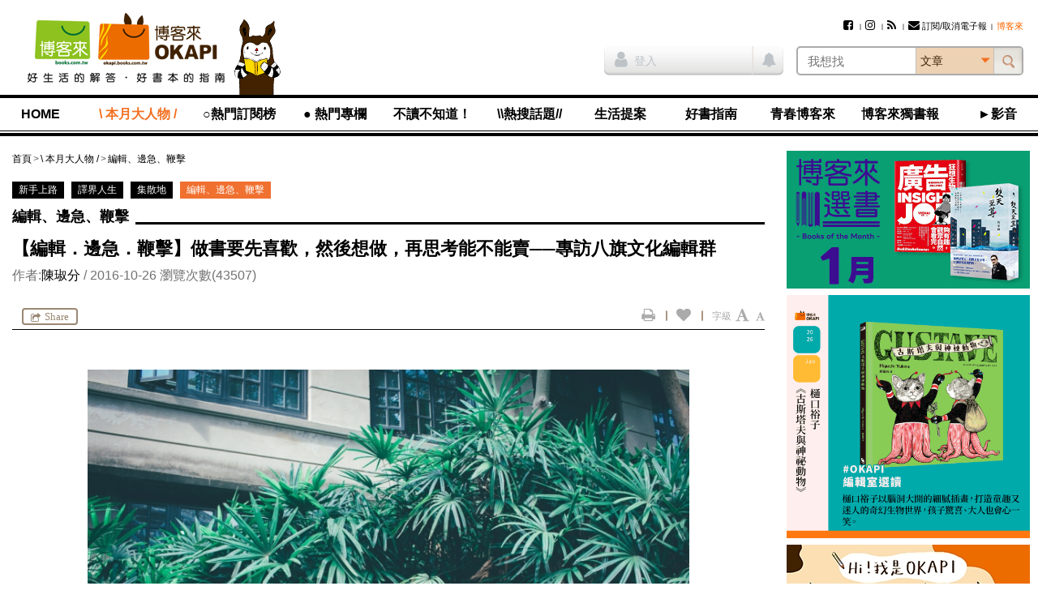

--- FILE ---
content_type: text/html; charset=UTF-8
request_url: https://okapi.books.com.tw/article/9147
body_size: 28601
content:
<!DOCTYPE html>
<html lang="zh-tw">
<head>
<meta charset="utf-8" />
<meta http-equiv="X-UA-Compatible" content="IE=edge" />
<title>【編輯．邊急．鞭擊】做書要先喜歡，然後想做，再思考能不能賣──專訪八旗文化編輯群-編輯、邊急、鞭擊-\ 本月大人物 /-OKAPI閱讀生活誌</title>
<meta name="viewport" content="width=device-width, initial-scale=1" />
<meta name="description" content="文章：【編輯．邊急．鞭擊】做書要先喜歡，然後想做，再思考能不能賣──專訪八旗文化編輯群,作者：陳琡分,發佈日期：2016年10月26日" />
<meta name="keywords" content="陳琡分,出版業,編輯．邊急．鞭擊,okapi" />
<link rel="canonical" href="https://okapi.books.com.tw/article/9147" />
<meta name="apple-mobile-web-app-title" content="OKAPI閱讀生活誌" />
<meta name="apple-mobile-web-app-capable" content="yes" />
<meta name="mobile-web-app-capable" content="yes" />
<meta name="apple-mobile-web-app-status-bar-style" content="black" />
<meta name="format-detection" content="telephone=no" />
<meta property="og:site_name" content="OKAPI閱讀生活誌" />
<meta property="og:type" content="article" />
<meta property="og:locale" content="zh_TW" />
<meta property="og:url" content="https://okapi.books.com.tw/article/9147" />
<meta property="og:title" content="【編輯．邊急．鞭擊】做書要先喜歡，然後想做，再思考能不能賣──專訪八旗文化編輯群" />
<meta property="og:description" content="八旗文化近年選書表現亮眼，編輯台上採各主編分線經營的「旗主制」左起為主編王家軒、洪源鴻、總編輯富察、副總編輯成怡夏、主編林家任  原本期望那天是眾人圍坐一圈暢聊編輯事，如同出版社..." />
<meta property="og:image" content="https://okapi.books.com.tw/uploads/articles/2016/10/article_1477306885_58102c0f2fa9a_1.jpg" />
<meta property="fb:app_id" content="320711961278546" />
<link rel="shortcut icon" href="//okapi.books.com.tw/assets/default/i/favicon.ico" />
<link rel="apple-touch-icon" href="//okapi.books.com.tw/assets/default/i/apple-touch-icon.png" />
<link rel="alternate" type="application/rss+xml" title="OKAPI閱讀生活誌" href="https://okapi.books.com.tw/rss" />
<link rel="stylesheet" href="//okapi.books.com.tw/min/?b=assets/default/c&amp;f=normalize.css,layout.css,form.css,style.css,default.css,module/jquery.mmenu.all.css,module/jquery.uniform.css,module/blockui.css,module/pager.css,module/font-awesome.min.css,page/article.css&amp;v=201801050135" />
<script src="//okapi.books.com.tw/min/?b=assets/default/j&amp;f=json2.js,jquery.min.js,jquery-migrate.min.js,jquery-ui.min.js,jquery.cookie.min.js,jquery.mmenu.all.min.js,jquery.uniform.min.js,jquery.blockUI.min.js,jquery.popupWindow.min.js,jquery.swfobject.min.js,jquery.sticky-kit.min.js,jquery.functions.min.js,jquery.docready.js,jquery.touchSwipe.min.js,jquery.scrolldepth.min.js,jquery.cycle2.min.js,ScrollMagic.min.js&amp;v=201801050135"></script>
<!--[if lt IE 9]>
<script src="//okapi.books.com.tw/min/?b=assets/default/j&amp;f=selectivizr.min.js,html5shiv.min.js,respond.min.js&amp;v=201801050135"></script>
<![endif]-->
<script>
var $site_fvars = {
    "base_url": "https://okapi.books.com.tw/",
    "base_img": "//okapi.books.com.tw/assets/default/i/",
    "is_debug": false,
    "is_preview": false,
    "is_login": false
};
var $lang_fpack = [];
</script>

<!-- Google Tag Manager -->
<script>(function(w,d,s,l,i){w[l]=w[l]||[];w[l].push({'gtm.start':
new Date().getTime(),event:'gtm.js'});var f=d.getElementsByTagName(s)[0],
j=d.createElement(s),dl=l!='dataLayer'?'&l='+l:'';j.async=true;j.src=
'https://www.googletagmanager.com/gtm.js?id='+i+dl;f.parentNode.insertBefore(j,f);
})(window,document,'script','dataLayer','GTM-TBZGS7');</script>
<!-- End Google Tag Manager -->

<!-- Google Publisher Tag -->
<!-- 2021-07-28 資安修正 -shawn -->
<!-- Google 發佈商廣告代碼 (GPT) 不支援完整性驗證 -->
<script async="async" src="https://www.googletagservices.com/tag/js/gpt.js"></script>
<!-- <script async="async" src="https://www.googletagservices.com/tag/js/gpt.js" integrity="sha256-w2GupgetYLzw9+GdPk/Z+7QPw12n6LUcyNOucxKnzGQ=" crossorigin="anonymous"></script> -->
<!-- <script async src="https://securepubads.g.doubleclick.net/tag/js/gpt.js" integrity="sha256-wGc3N8gQXC4q83bVRg/s9PQ82CvHjfAWeZLxexVWTug=" crossorigin="anonymous"></script> -->
<script>
var googletag = googletag || {};
googletag.cmd = googletag.cmd || [];
</script>
<script>
googletag.cmd.push(function () {
    googletag.defineSlot('/17812066/okapi_article_300x250_right', [300, 250], 'div-gpt-ad-1483598877687-0').addService(googletag.pubads());
    googletag.defineSlot('/17812066/okapi_article_M_300x250', [300, 250], 'div-gpt-ad-1483598877687-1').addService(googletag.pubads());
    googletag.pubads().enableSingleRequest();
    googletag.pubads().collapseEmptyDivs();
    googletag.enableServices();
});
</script>
<!-- End Google Publisher Tag -->
</head>
<body>
<!-- Google Tag Manager (noscript) -->
<noscript><iframe src="https://www.googletagmanager.com/ns.html?id=GTM-TBZGS7"
height="0" width="0" style="display:none;visibility:hidden"></iframe></noscript>
<!-- End Google Tag Manager (noscript) -->

<!-- Facebook JavaScript SDK -->
<div id="fb-root"></div>
<script>
window.fbAsyncInit = function () {
    FB.init({
        appId: '320711961278546',
        xfbml: true,
        version: 'v2.8'
    });

    if ("9147" != 0) {
                FB.Event.subscribe('edge.remove', function () {
            share("9147", "a", 'facebook_unlike', $('#article-start #csrf_token'));
        });

                FB.Event.subscribe('edge.create', function () {
            share("9147", "a", 'facebook_like', $('#article-start #csrf_token'));
        });

                $('#content-main .main-feature').on('click', '.facebook', function () {
            FB.ui({
                method: 'share',
                display: 'popup',
                href: $(this).attr('href')
            }, function (response) {
                    if (response != undefined) {
                        share("9147", "a", 'facebook_share', $('#article-start #csrf_token'));
                    }
                }
            );

            return false;
        });
    }
};

(function (d, s, id) {
    var js, fjs = d.getElementsByTagName(s)[0];
    if (d.getElementById(id)) { return; }
    js = d.createElement(s); js.id = id;
    js.src = "//connect.facebook.net/zh_TW/sdk.js";
    fjs.parentNode.insertBefore(js, fjs);
}(document, 'script', 'facebook-jssdk'));
</script>
<!-- End Facebook JavaScript SDK -->

<script>
// <![CDATA[
$(function () {
    $('#mobile-nav').mmenu({
        slidingSubmenus: false
    }, {
        classNames: {
            selected: 'active'
        }
    }).on('opening.mm', function () {
        $('#mobile-nav').show();
    }).on('closed.mm', function () {
        $('#mobile-nav').hide();
    });
});
// ]]>
</script>

<nav id="mobile-nav">
<h3>OKAPI閱讀生活誌選單</h3>
<ul>
    <li><a href="https://okapi.books.com.tw/?loc=nav_00">HOME</a></li>

            <li class="open"><a href="https://okapi.books.com.tw/category/8?loc=nav_01">\ 本月大人物 /</a>
            <ul>
                                                                                                    <li><a href="https://okapi.books.com.tw/list/10?loc=nav_01_000">新手上路</a></li>
                                                                                                        <li><a href="https://okapi.books.com.tw/list/13?loc=nav_01_001">譯界人生</a></li>
                                                                                                        <li><a href="https://okapi.books.com.tw/list/54?loc=nav_01_002">集散地</a></li>
                                                                                                        <li class="active"><a href="https://okapi.books.com.tw/list/11?loc=nav_01_003">編輯、邊急、鞭擊</a></li>
                                                                    </ul>
        </li>
            <li><a href="https://okapi.books.com.tw/writer?loc=nav_02">○熱門訂閱榜</a>
        </li>
            <li><a href="https://okapi.books.com.tw/category/2?loc=nav_03">● 熱門專欄</a>
            <ul>
                                                                                                    <li><a href="https://okapi.books.com.tw/list/3?loc=nav_03_000">個人意見｜閱讀Remix</a></li>
                                                                            <li><a href="https://okapi.books.com.tw/list/4?loc=nav_03_001">馬欣｜孤獨眾生相</a></li>
                                                                                                        <li><a href="https://okapi.books.com.tw/list/184?loc=nav_03_002">比才｜日常的講究</a></li>
                                                                            <li><a href="https://okapi.books.com.tw/list/189?loc=nav_03_003">諶淑婷｜思考教與養</a></li>
                                                                                                        <li><a href="https://okapi.books.com.tw/list/137?loc=nav_03_004">黃麗如｜玩真的</a></li>
                                                                                                        <li><a href="https://okapi.books.com.tw/list/193?loc=nav_03_005">抽張塔羅牌看雙週運勢</a></li>
                                                                                                        <li><a href="https://okapi.books.com.tw/list/201?loc=nav_03_006">吳俞萱｜有形的線，勾勒無形的邊</a></li>
                                                                                                        <li><a href="https://okapi.books.com.tw/list/203?loc=nav_03_007">小令｜喝茶與讀書</a></li>
                                                                                                        <li><a href="https://okapi.books.com.tw/list/204?loc=nav_03_008">蔡文騫醫師│40plus保養知識</a></li>
                                                                                                        <li><a href="https://okapi.books.com.tw/list/206?loc=nav_03_009">李巧于｜一個人，認真吃飯</a></li>
                                                                                                        <li><a href="https://okapi.books.com.tw/list/207?loc=nav_03_010">宋瑛堂｜譯者即叛徒？</a></li>
                                                                                                        <li><a href="https://okapi.books.com.tw/list/208?loc=nav_03_011">施彥如｜有情做書人，無情推書郎</a></li>
                                                                                                        <li><a href="https://okapi.books.com.tw/list/209?loc=nav_03_012">J&amp;S星象研究學院｜星象隨筆</a></li>
                                                                    </ul>
        </li>
            <li><a href="https://okapi.books.com.tw/category/14?loc=nav_04">不讀不知道！</a>
            <ul>
                                                                                                    <li><a href="https://okapi.books.com.tw/list/52?loc=nav_04_000">這本書很有事</a></li>
                                                                            <li><a href="https://okapi.books.com.tw/list/110?loc=nav_04_001">性平閱讀．閱讀性平</a></li>
                                                                                                        <li><a href="https://okapi.books.com.tw/list/74?loc=nav_04_002">滑滑圖文史</a></li>
                                                                                                        <li><a href="https://okapi.books.com.tw/list/84?loc=nav_04_003">文字的旅程</a></li>
                                                                                                        <li><a href="https://okapi.books.com.tw/list/95?loc=nav_04_004">紙的旅程</a></li>
                                                                                                        <li><a href="https://okapi.books.com.tw/list/86?loc=nav_04_005">讀者告訴我們的事</a></li>
                                                                                                        <li><a href="https://okapi.books.com.tw/list/105?loc=nav_04_006">內容的樣貌</a></li>
                                                                    </ul>
        </li>
            <li><a href="https://okapi.books.com.tw/feature?loc=nav_05">\\熱搜話題//</a>
        </li>
            <li><a href="https://okapi.books.com.tw/category/27?loc=nav_06">生活提案</a>
            <ul>
                                                                                                    <li><a href="https://okapi.books.com.tw/list/64?loc=nav_06_000">動物好朋友</a></li>
                                                                                                        <li><a href="https://okapi.books.com.tw/list/31?loc=nav_06_001">今天的餐桌上有什麼？</a></li>
                                                                            <li><a href="https://okapi.books.com.tw/list/85?loc=nav_06_002">林姓主婦的家務事</a></li>
                                                                                                        <li><a href="https://okapi.books.com.tw/list/162?loc=nav_06_003">書桌上的甜點時光</a></li>
                                                                                                        <li><a href="https://okapi.books.com.tw/list/29?loc=nav_06_004">無可取代的街角小店</a></li>
                                                                            <li><a href="https://okapi.books.com.tw/list/30?loc=nav_06_005">於是，我這樣觀看</a></li>
                                                                                                        <li><a href="https://okapi.books.com.tw/list/106?loc=nav_06_006">靈感的一體兩面</a></li>
                                                                                                        <li><a href="https://okapi.books.com.tw/list/198?loc=nav_06_007">我和，會拿筷子的貓</a></li>
                                                                                                        <li><a href="https://okapi.books.com.tw/list/202?loc=nav_06_008">OKAPI活動報馬</a></li>
                                                                    </ul>
        </li>
            <li><a href="https://okapi.books.com.tw/category/32?loc=nav_07">好書指南</a>
            <ul>
                                                                                                    <li><a href="https://okapi.books.com.tw/list/34?loc=nav_07_000">作家專業書評</a></li>
                                                                            <li><a href="https://okapi.books.com.tw/list/88?loc=nav_07_001">詩人╱私人．讀詩</a></li>
                                                                            <li><a href="https://okapi.books.com.tw/list/132?loc=nav_07_002">OKAPI編輯室選讀</a></li>
                                                                                                        <li><a href="https://okapi.books.com.tw/list/67?loc=nav_07_003">一起翻雜誌</a></li>
                                                                            <li><a href="https://okapi.books.com.tw/list/68?loc=nav_07_004">一起看圖文</a></li>
                                                                            <li><a href="https://okapi.books.com.tw/list/96?loc=nav_07_005">一起讀輕小說</a></li>
                                                                                                        <li><a href="https://okapi.books.com.tw/list/94?loc=nav_07_006">鹹水傳書機</a></li>
                                                                                                        <li><a href="https://okapi.books.com.tw/list/38?loc=nav_07_007">好評．外文書</a></li>
                                                                                                        <li><a href="https://okapi.books.com.tw/list/75?loc=nav_07_008">博客來偵探社</a></li>
                                                                                                        <li><a href="https://okapi.books.com.tw/list/199?loc=nav_07_009">OKAPI搶先看</a></li>
                                                                    </ul>
        </li>
            <li><a href="https://okapi.books.com.tw/category/138?loc=nav_08">青春博客來</a>
            <ul>
                                                                                                    <li><a href="https://okapi.books.com.tw/list/139?loc=nav_08_000">高中生讀什麼</a></li>
                                                                                                        <li><a href="https://okapi.books.com.tw/list/140?loc=nav_08_001">青春一起讀</a></li>
                                                                                                        <li><a href="https://okapi.books.com.tw/list/141?loc=nav_08_002">學習力倍增</a></li>
                                                                                                        <li><a href="https://okapi.books.com.tw/list/143?loc=nav_08_003">親愛的十七歲</a></li>
                                                                                                        <li><a href="https://okapi.books.com.tw/list/144?loc=nav_08_004">青春漾觀點</a></li>
                                                                                                        <li><a href="https://okapi.books.com.tw/list/145?loc=nav_08_005">青春排行榜</a></li>
                                                                    </ul>
        </li>
            <li><a href="https://okapi.books.com.tw/category/1?loc=nav_09">博客來獨書報</a>
            <ul>
                                                                                                    <li><a href="https://okapi.books.com.tw/list/123?loc=nav_09_000">博客來選書</a></li>
                                                                                                        <li><a href="https://okapi.books.com.tw/list/80?loc=nav_09_001">年度百大</a></li>
                                                                                                        <li><a href="https://okapi.books.com.tw/list/76?loc=nav_09_002">獨厚心得</a></li>
                                                                                                        <li><a href="https://okapi.books.com.tw/list/79?loc=nav_09_003">閱讀特輯</a></li>
                                                                                                        <li><a href="https://okapi.books.com.tw/list/77?loc=nav_09_004">創作獨白</a></li>
                                                                                                        <li><a href="https://okapi.books.com.tw/list/78?loc=nav_09_005">動漫編輯私推薦</a></li>
                                                                                                        <li><a href="https://okapi.books.com.tw/list/150?loc=nav_09_006">電子書｜有聲書</a></li>
                                                                                                        <li><a href="https://okapi.books.com.tw/list/172?loc=nav_09_007">試讀偵探｜無劇透閱讀</a></li>
                                                                                                        <li><a href="https://okapi.books.com.tw/list/191?loc=nav_09_008">少年說書俱樂部</a></li>
                                                                    </ul>
        </li>
            <li><a href="https://okapi.books.com.tw/category/134?loc=nav_10">►影音</a>
        </li>

    <li class="member"><a href="https://okapi.books.com.tw/member?loc=mem" class="member-required">會員專區</a></li>
    <li class="hot">
        <h4>熱門文章</h4>
        <p><a href="https://okapi.books.com.tw/ranking/week?loc=rank_w">週排行</a></p>
        <p><a href="https://okapi.books.com.tw/ranking/month?loc=rank_m">月排行</a></p>
        <p><a href="https://okapi.books.com.tw/ranking/feature?loc=rank_f">熱門特企</a></p>
        <p><a href="#" class="order-epaper" title="訂閱/取消電子報">訂閱/取消電子報</a></p>
    </li>
</ul>
<script>
    function deleteCookie(){

        fetch("https://okapi.books.com.tw/member/logout?loc=logout&url=https%3A%2F%2Fokapi.books.com.tw%2Farticle%2F9147")
            .then(response => {
                if (!response.ok) {
                    throw new Error('Something wrong here');
                }
        })
        .then(data => {
            // console.log(data);
        })
        .catch(error => {
            console.error('Fetch error:', error);
        });

    }
</script>
</nav>

<div id="wrapper">

<!--============================== header start ==============================-->
<header class="clearfix">

<a href="#mobile-nav" class="nav-func">展開選單</a>

<section class="logo">
<a href="https://www.books.com.tw/?loc=OKAPIlogo" title="OKAPI閱讀生活誌">
<img src="//okapi.books.com.tw/assets/default/i/logo01-2.png" alt="OKAPI閱讀生活誌" />
<img src="//okapi.books.com.tw/assets/default/i/logo-phone-2.png" alt="OKAPI閱讀生活誌" class="mobile" />
</a>
</section>

<section class="okapi-doll">
<img src="//okapi.books.com.tw/assets/default/i/logo-doll.png?v=201505251239" alt="" />
</section>

<div class="wrap">
<section id="site-func">
<h3>網站服務選單</h3>

<ul>
        <!-- 2021-07-28 資安修正 -shawn -->
    <!-- <li><a href="https://www.facebook.com/books.okapi" title="Facebook粉絲團" target="_blank" rel="noreferrer noopener"><i class="fa fa-facebook-square" aria-hidden="true"></i></a></li> -->
    <!-- <li><a href="https://www.instagram.com/books.okapi/" title="Instagram影像誌" target="_blank" rel="noreferrer noopener"><i class="fa fa-instagram" aria-hidden="true"></i></a></li> -->
    <li><a href="https://www.facebook.com/books.okapi" title="Facebook粉絲團" target="_blank" rel="noopener noreferrer"><i class="fa fa-facebook-square" aria-hidden="true"></i></a></li>
    <li><a href="https://www.instagram.com/books.okapi/" title="Instagram影像誌" target="_blank" rel="noopener noreferrer"><i class="fa fa-instagram" aria-hidden="true"></i></a></li>
    <li><a href="https://okapi.books.com.tw/rss" title="RSS訂閱"><i class="fa fa-rss" aria-hidden="true"></i></a></li>
    <!-- 訂閱電子報 -->
    <li><a href="https://okapi.books.com.tw/subscribe" class="order-epaper-link" title="訂閱/取消電子報"><i class="fa fa-envelope" aria-hidden="true"></i>訂閱/取消電子報</a></li>

                <li><a href="https://www.books.com.tw/exep/assp.php/OKAPI/" target="_blank" rel="noreferrer noopener"><span style="color: #ff6600;">博客來</span></a></li>
            </ul>

<a href="https://okapi.books.com.tw/member?loc=mem" class="member-func member-required">
<i class="fa fa-user" aria-hidden="true"></i>
</a>
</section>

<script>
// <![CDATA[
$(function () {
    $('#search-bar select').uniform();
    $('#siteSearchForm').submit(function () {
        return chkSiteSearchData(this);
    });

    $('.has-notice').on('click', function () {
        $(this).addClass("read-all-notice");
        $(this).removeClass('has-notice');

        // 修改通知鈕cache
        $.ajax({
            type: 'POST',
            url: $site_fvars.base_url + 'member/update_notice',
            data: {
                csrf_token: 'e479e6078657f0e40b96db369af9197e'
            },
            cache: false,
            dataType: 'json',
        });
    });

    // 2021-02-03 新增作者商品點擊 -shawn
    $('.author_product .product_url').click(function () {
        document.productSearchForm.key.value = '';
        document.productSearchForm.submit();
        return false;
    });
});

function chkSiteSearchData(fm) {
    fm.k.value = $.trim(fm.k.value);
    fm.cat.value = $.trim(fm.cat.value);

    if (fm.k.value === '') {
        alert('請輸入搜尋關鍵字');
        fm.k.focus();
        return false;
    }

    // 2021-04-01 記錄登入前行為 -shawn
    // 使用 ajax 發送搜尋紀錄給 anonymous 做紀錄
    // $.ajax({
    //     type: 'POST',
    //     url: $site_fvars.base_url + 'anonymous/index',
    //     data: {
    //         : '',
    //         'search_k':fm.k.value,
    //         'search_cat':fm.cat.value,
    //     },
    //     cache: false,
    //     dataType: 'json',
    // });


    // 2021-02-01 -shawn
    // if (fm.cat.value == 1) {
    //     fm.action = '';
    // }
    if (fm.cat.value == 1) {
        fm.action = 'https://okapi.books.com.tw/author';
    }

    if (fm.cat.value == 2) {
        document.productSearchForm.key.value = fm.k.value;
        document.productSearchForm.submit();
        return false;
    }

    fm.cat.disabled = true;
    $.submitOnce();
    return true;
}

function replace_member_status(notice_id) {
    $(notice_id).addClass("read");
}
// ]]>

function deleteCookie(){

    fetch("https://okapi.books.com.tw/member/logout?loc=logout&url=https%3A%2F%2Fokapi.books.com.tw%2Farticle%2F9147")
        .then(response => {
            if (!response.ok) {
                throw new Error('Something wrong here');
            }
    })
    .then(data => {
        // console.log(data);
    })
    .catch(error => {
        console.error('Fetch error:', error);
    });

}
</script>

<!-- 登入 -->
<div class="container clearfix">
    <section class="member-status">
            <p><a href="https://okapi.books.com.tw/article/9147?loc=login" title="登入" class="member-required"><i class="fa fa-user" aria-hidden="true"></i>登入</a></p>
        <span class="member-notice"><i class="fa fa-bell" aria-hidden="true"></i></span>
        </section>

<!-- search_bar -->
<section id="search-bar">
<h3>站台搜尋</h3>

<!-- 搜尋欄 -->
<form name="siteSearchForm" id="siteSearchForm" method="get" action="https://okapi.books.com.tw/search">
<input type="search" name="k" value="" placeholder="我想找" autocomplete="off" required="required" class="text" />
<select name="cat" size="1">
<option value="0">文章</option>
<option value="1">作者</option>
<option value="2">博客來商品</option>
</select>
<input type="submit" value="搜尋" class="btn-search" />
</form>

<!-- 2021-05-11 資安修正 -shawn-->
<!-- HTTPS to HTTP Insecure Transition in Form Post -->
<!-- <form name="productSearchForm" id="productSearchForm" target="_blank" method="get" action="http://search.books.com.tw/exep/prod_search.php" class="hide"> -->
    <form name="productSearchForm" id="productSearchForm" target="_blank" method="get" action="https://search.books.com.tw/exep/prod_search.php" class="hide">
<input type="hidden" name="asid" value="OKAPI" />
<input type="hidden" name="key" />
<input type="hidden" name="cat" value="all" />
</form>
</section>
</div>
</div>

<section id="nav">
<nav id="nav-list">
<h3>OKAPI閱讀生活誌選單</h3>
<ul>
    <li><a href="https://okapi.books.com.tw/?loc=nav_00">HOME</a></li>

            <li class="open"><a href="https://okapi.books.com.tw/category/8?loc=nav_01">\ 本月大人物 /</a>
            <ul>
                                                                                                    <li><a href="https://okapi.books.com.tw/list/10?loc=nav_01_000">新手上路</a></li>
                                                                                                        <li><a href="https://okapi.books.com.tw/list/13?loc=nav_01_001">譯界人生</a></li>
                                                                                                        <li><a href="https://okapi.books.com.tw/list/54?loc=nav_01_002">集散地</a></li>
                                                                                                        <li class="active"><a href="https://okapi.books.com.tw/list/11?loc=nav_01_003">編輯、邊急、鞭擊</a></li>
                                                                    </ul>
        </li>
            <li><a href="https://okapi.books.com.tw/writer?loc=nav_02">○熱門訂閱榜</a>
        </li>
            <li><a href="https://okapi.books.com.tw/category/2?loc=nav_03">● 熱門專欄</a>
            <ul>
                                                                                                    <li><a href="https://okapi.books.com.tw/list/3?loc=nav_03_000">個人意見｜閱讀Remix</a></li>
                                                                            <li><a href="https://okapi.books.com.tw/list/4?loc=nav_03_001">馬欣｜孤獨眾生相</a></li>
                                                                                                        <li><a href="https://okapi.books.com.tw/list/184?loc=nav_03_002">比才｜日常的講究</a></li>
                                                                            <li><a href="https://okapi.books.com.tw/list/189?loc=nav_03_003">諶淑婷｜思考教與養</a></li>
                                                                                                        <li><a href="https://okapi.books.com.tw/list/137?loc=nav_03_004">黃麗如｜玩真的</a></li>
                                                                                                        <li><a href="https://okapi.books.com.tw/list/193?loc=nav_03_005">抽張塔羅牌看雙週運勢</a></li>
                                                                                                        <li><a href="https://okapi.books.com.tw/list/201?loc=nav_03_006">吳俞萱｜有形的線，勾勒無形的邊</a></li>
                                                                                                        <li><a href="https://okapi.books.com.tw/list/203?loc=nav_03_007">小令｜喝茶與讀書</a></li>
                                                                                                        <li><a href="https://okapi.books.com.tw/list/204?loc=nav_03_008">蔡文騫醫師│40plus保養知識</a></li>
                                                                                                        <li><a href="https://okapi.books.com.tw/list/206?loc=nav_03_009">李巧于｜一個人，認真吃飯</a></li>
                                                                                                        <li><a href="https://okapi.books.com.tw/list/207?loc=nav_03_010">宋瑛堂｜譯者即叛徒？</a></li>
                                                                                                        <li><a href="https://okapi.books.com.tw/list/208?loc=nav_03_011">施彥如｜有情做書人，無情推書郎</a></li>
                                                                                                        <li><a href="https://okapi.books.com.tw/list/209?loc=nav_03_012">J&amp;S星象研究學院｜星象隨筆</a></li>
                                                                    </ul>
        </li>
            <li><a href="https://okapi.books.com.tw/category/14?loc=nav_04">不讀不知道！</a>
            <ul>
                                                                                                    <li><a href="https://okapi.books.com.tw/list/52?loc=nav_04_000">這本書很有事</a></li>
                                                                            <li><a href="https://okapi.books.com.tw/list/110?loc=nav_04_001">性平閱讀．閱讀性平</a></li>
                                                                                                        <li><a href="https://okapi.books.com.tw/list/74?loc=nav_04_002">滑滑圖文史</a></li>
                                                                                                        <li><a href="https://okapi.books.com.tw/list/84?loc=nav_04_003">文字的旅程</a></li>
                                                                                                        <li><a href="https://okapi.books.com.tw/list/95?loc=nav_04_004">紙的旅程</a></li>
                                                                                                        <li><a href="https://okapi.books.com.tw/list/86?loc=nav_04_005">讀者告訴我們的事</a></li>
                                                                                                        <li><a href="https://okapi.books.com.tw/list/105?loc=nav_04_006">內容的樣貌</a></li>
                                                                    </ul>
        </li>
            <li><a href="https://okapi.books.com.tw/feature?loc=nav_05">\\熱搜話題//</a>
        </li>
            <li><a href="https://okapi.books.com.tw/category/27?loc=nav_06">生活提案</a>
            <ul>
                                                                                                    <li><a href="https://okapi.books.com.tw/list/64?loc=nav_06_000">動物好朋友</a></li>
                                                                                                        <li><a href="https://okapi.books.com.tw/list/31?loc=nav_06_001">今天的餐桌上有什麼？</a></li>
                                                                            <li><a href="https://okapi.books.com.tw/list/85?loc=nav_06_002">林姓主婦的家務事</a></li>
                                                                                                        <li><a href="https://okapi.books.com.tw/list/162?loc=nav_06_003">書桌上的甜點時光</a></li>
                                                                                                        <li><a href="https://okapi.books.com.tw/list/29?loc=nav_06_004">無可取代的街角小店</a></li>
                                                                            <li><a href="https://okapi.books.com.tw/list/30?loc=nav_06_005">於是，我這樣觀看</a></li>
                                                                                                        <li><a href="https://okapi.books.com.tw/list/106?loc=nav_06_006">靈感的一體兩面</a></li>
                                                                                                        <li><a href="https://okapi.books.com.tw/list/198?loc=nav_06_007">我和，會拿筷子的貓</a></li>
                                                                                                        <li><a href="https://okapi.books.com.tw/list/202?loc=nav_06_008">OKAPI活動報馬</a></li>
                                                                    </ul>
        </li>
            <li><a href="https://okapi.books.com.tw/category/32?loc=nav_07">好書指南</a>
            <ul>
                                                                                                    <li><a href="https://okapi.books.com.tw/list/34?loc=nav_07_000">作家專業書評</a></li>
                                                                            <li><a href="https://okapi.books.com.tw/list/88?loc=nav_07_001">詩人╱私人．讀詩</a></li>
                                                                            <li><a href="https://okapi.books.com.tw/list/132?loc=nav_07_002">OKAPI編輯室選讀</a></li>
                                                                                                        <li><a href="https://okapi.books.com.tw/list/67?loc=nav_07_003">一起翻雜誌</a></li>
                                                                            <li><a href="https://okapi.books.com.tw/list/68?loc=nav_07_004">一起看圖文</a></li>
                                                                            <li><a href="https://okapi.books.com.tw/list/96?loc=nav_07_005">一起讀輕小說</a></li>
                                                                                                        <li><a href="https://okapi.books.com.tw/list/94?loc=nav_07_006">鹹水傳書機</a></li>
                                                                                                        <li><a href="https://okapi.books.com.tw/list/38?loc=nav_07_007">好評．外文書</a></li>
                                                                                                        <li><a href="https://okapi.books.com.tw/list/75?loc=nav_07_008">博客來偵探社</a></li>
                                                                                                        <li><a href="https://okapi.books.com.tw/list/199?loc=nav_07_009">OKAPI搶先看</a></li>
                                                                    </ul>
        </li>
            <li><a href="https://okapi.books.com.tw/category/138?loc=nav_08">青春博客來</a>
            <ul>
                                                                                                    <li><a href="https://okapi.books.com.tw/list/139?loc=nav_08_000">高中生讀什麼</a></li>
                                                                                                        <li><a href="https://okapi.books.com.tw/list/140?loc=nav_08_001">青春一起讀</a></li>
                                                                                                        <li><a href="https://okapi.books.com.tw/list/141?loc=nav_08_002">學習力倍增</a></li>
                                                                                                        <li><a href="https://okapi.books.com.tw/list/143?loc=nav_08_003">親愛的十七歲</a></li>
                                                                                                        <li><a href="https://okapi.books.com.tw/list/144?loc=nav_08_004">青春漾觀點</a></li>
                                                                                                        <li><a href="https://okapi.books.com.tw/list/145?loc=nav_08_005">青春排行榜</a></li>
                                                                    </ul>
        </li>
            <li><a href="https://okapi.books.com.tw/category/1?loc=nav_09">博客來獨書報</a>
            <ul>
                                                                                                    <li><a href="https://okapi.books.com.tw/list/123?loc=nav_09_000">博客來選書</a></li>
                                                                                                        <li><a href="https://okapi.books.com.tw/list/80?loc=nav_09_001">年度百大</a></li>
                                                                                                        <li><a href="https://okapi.books.com.tw/list/76?loc=nav_09_002">獨厚心得</a></li>
                                                                                                        <li><a href="https://okapi.books.com.tw/list/79?loc=nav_09_003">閱讀特輯</a></li>
                                                                                                        <li><a href="https://okapi.books.com.tw/list/77?loc=nav_09_004">創作獨白</a></li>
                                                                                                        <li><a href="https://okapi.books.com.tw/list/78?loc=nav_09_005">動漫編輯私推薦</a></li>
                                                                                                        <li><a href="https://okapi.books.com.tw/list/150?loc=nav_09_006">電子書｜有聲書</a></li>
                                                                                                        <li><a href="https://okapi.books.com.tw/list/172?loc=nav_09_007">試讀偵探｜無劇透閱讀</a></li>
                                                                                                        <li><a href="https://okapi.books.com.tw/list/191?loc=nav_09_008">少年說書俱樂部</a></li>
                                                                    </ul>
        </li>
            <li><a href="https://okapi.books.com.tw/category/134?loc=nav_10">►影音</a>
        </li>

    <li class="member"><a href="https://okapi.books.com.tw/member?loc=mem" class="member-required">會員專區</a></li>
    <li class="hot">
        <h4>熱門文章</h4>
        <p><a href="https://okapi.books.com.tw/ranking/week?loc=rank_w">週排行</a></p>
        <p><a href="https://okapi.books.com.tw/ranking/month?loc=rank_m">月排行</a></p>
        <p><a href="https://okapi.books.com.tw/ranking/feature?loc=rank_f">熱門特企</a></p>
        <p><a href="#" class="order-epaper" title="訂閱/取消電子報">訂閱/取消電子報</a></p>
    </li>
</ul>
<script>
    function deleteCookie(){

        fetch("https://okapi.books.com.tw/member/logout?loc=logout&url=https%3A%2F%2Fokapi.books.com.tw%2Farticle%2F9147")
            .then(response => {
                if (!response.ok) {
                    throw new Error('Something wrong here');
                }
        })
        .then(data => {
            // console.log(data);
        })
        .catch(error => {
            console.error('Fetch error:', error);
        });

    }
</script>
</nav>
</section>

</header>
<!--============================== header close ==============================-->

<!--============================== content-wrapper start =====================-->
<div id="content-wrapper">

<!--============================== aside start ===============================-->
<aside>
<div class="sticky-sidebar-wrapper">
<div class="sticky-sidebar">

<section class="ad">
<a href="https://okapi.books.com.tw/ad/click/1/8/7951?loc=8bn_ru_000&&amp;utm_content=bn_rd" target="_blank" rel="noreferrer noopener"><img src="https://addons.books.com.tw/G/ADbanner/2026/01/best01_300170.jpg" alt="" title="" width="300" border="0" /></a><a href="https://okapi.books.com.tw/ad/click/1/8/7950?loc=8bn_ru_000&&amp;utm_content=bn_rd"><img src="https://addons.books.com.tw/G/ADbanner/marketing/2026/01/okapi/1m.gif" alt="" title="" width="300" border="0" /></a><a href="https://okapi.books.com.tw/ad/click/1/8/3224?loc=8bn_ru_000&&amp;utm_content=bn_rd"><img src="//okapi.books.com.tw/uploads/ad/2020/05/3224-1-1596620188.jpg" alt="" title="" width="300" border="0" /></a></section>

<section class="ad">
<!-- /17812066/okapi_article_300x250_right -->
<div id="div-gpt-ad-1483598877687-0" style="height:250px; width:300px;">
<script>
googletag.cmd.push(function () {
    googletag.display('div-gpt-ad-1483598877687-0');
});
</script>
</div>
</section>

<section class="new-stories">
<h3><em>最新文章</em><span>NEW STORIES</span></h3>
<ul>
<li>
<p class="img"><a href="https://okapi.books.com.tw/article/19326?loc=new_000"><img src="//okapi.books.com.tw/uploads/articles/2026/01/article_1769054780_6971ec19b6c27_3.png" alt="" /></a></p>
<p class="info"><a href="https://okapi.books.com.tw/article/19326?loc=new_000">張韡曦／歷史與虛構之交會──導讀《麗池大飯店的調酒師》的時代背景</a></p>
</li>
<li>
<p class="img"><a href="https://okapi.books.com.tw/article/19325?loc=new_001"><img src="//okapi.books.com.tw/uploads/articles/2026/01/article_1768989344_6971cce72bb55_3.png" alt="" /></a></p>
<p class="info"><a href="https://okapi.books.com.tw/article/19325?loc=new_001">盧郁佳／我總靠陌生人的慈悲而活──讀《會呼吸的罪》</a></p>
</li>
<li>
<p class="img"><a href="https://okapi.books.com.tw/article/19324?loc=new_002"><img src="//okapi.books.com.tw/uploads/articles/2026/01/article_1768984949_697096e32fb55_3.png" alt="" /></a></p>
<p class="info"><a href="https://okapi.books.com.tw/article/19324?loc=new_002">陳曉唯／萬物被觀看之前——讀《矛盾》</a></p>
</li>
<li>
<p class="img"><a href="https://okapi.books.com.tw/article/19322?loc=new_003"><img src="//okapi.books.com.tw/uploads/articles/2026/01/article_1768967235_697053558703a_3.png" alt="" /></a></p>
<p class="info"><a href="https://okapi.books.com.tw/article/19322?loc=new_003">偶爾討厭孩子，才是媽媽最真實情感──吳曉樂筆訪趙南柱《讓我成為妳》</a></p>
</li>
<li>
<p class="img"><a href="https://okapi.books.com.tw/article/19321?loc=new_004"><img src="//okapi.books.com.tw/uploads/articles/2026/01/article_1768959989_6970396109af6_3.png" alt="" /></a></p>
<p class="info"><a href="https://okapi.books.com.tw/article/19321?loc=new_004">張貴興／無彩的底片人生，幽黯南國的向日葵──讀歐大旭小說《南方》</a></p>
</li>
</ul>
</section>

<script>
// <![CDATA[
$(function () {
    $('aside .hot-stories').tabs({
        active: 0
    });
});
// ]]>
</script>

<section class="hot-stories">
<h3><em>熱門文章</em><span>HOT STORIES</span></h3>
<ul class="tabs">
<li><a href="#aside-week-ranking">週排行</a></li>
<li><a href="#aside-month-ranking">月排行</a></li>
<li><a href="#aside-hot-feature">熱門特企</a></li>
</ul>
<div id="aside-week-ranking" class="content">
<ul>
<li>
<p class="img"><a href="https://okapi.books.com.tw/article/19299?loc=rank_000"><img src="//okapi.books.com.tw/uploads/articles/2026/01/article_1767864660_695f7cf03af16_3.png" alt="" /></a></p>
<p class="ranking"><span>1</span></p>
<p class="info"><a href="https://okapi.books.com.tw/article/19299?loc=rank_000">盧郁佳／樹葉有愛時，便化成花朵──讀《出國吃冰絕不能咳嗽：小畢老師的溫柔與反骨》</a></p>
</li>
<li>
<p class="img"><a href="https://okapi.books.com.tw/article/19168?loc=rank_001"><img src="//okapi.books.com.tw/uploads/articles/2025/11/article_1762926738_691422a948a15_3.jpeg" alt="" /></a></p>
<p class="ranking"><span>2</span></p>
<p class="info"><a href="https://okapi.books.com.tw/article/19168?loc=rank_001">胡展誥／能夠真正鬆綁自己的，是接納內在渴望的自由──讀《活出你的本來面目》</a></p>
</li>
<li>
<p class="img"><a href="https://okapi.books.com.tw/article/7683?loc=rank_002"><img src="//okapi.books.com.tw/uploads/articles/2015/09/article_img_s_c.jpg" alt="" /></a></p>
<p class="ranking"><span>3</span></p>
<p class="info"><a href="https://okapi.books.com.tw/article/7683?loc=rank_002">《驕陽似我(上)》：錯過之後，仍有風景</a></p>
</li>
<li>
<p class="img"><a href="https://okapi.books.com.tw/article/9186?loc=rank_003"><img src="//okapi.books.com.tw/uploads/articles/2016/11/article_1478664126_5822a5d776aac_3.jpg" alt="" /></a></p>
<p class="ranking"><span>4</span></p>
<p class="info"><a href="https://okapi.books.com.tw/article/9186?loc=rank_003">楊丞琳：《荼蘼》就是個大魔王，一路都在逼我</a></p>
</li>
<li>
<p class="img"><a href="https://okapi.books.com.tw/article/2454?loc=rank_004"><img src="//okapi.books.com.tw/uploads/articles/2013/10/article_1382062212_559e2fa8b7113_3.jpg" alt="" /></a></p>
<p class="ranking"><span>5</span></p>
<p class="info"><a href="https://okapi.books.com.tw/article/2454?loc=rank_004">吉田修一：將《路》從頭到尾朗讀一遍，就是我喜歡台灣的理由</a></p>
</li>
<li>
<p class="img"><a href="https://okapi.books.com.tw/article/19261?loc=rank_005"><img src="//okapi.books.com.tw/uploads/articles/2025/12/article_1766453159_6949ffcbc589c_3.png" alt="" /></a></p>
<p class="ranking"><span>6</span></p>
<p class="info"><a href="https://okapi.books.com.tw/article/19261?loc=rank_005">柯倩華／你拉著我，我拉著你，我們就能繼續前進──繪本《暴風雨》譯後記</a></p>
</li>
<li>
<p class="img"><a href="https://okapi.books.com.tw/article/13515?loc=rank_006"><img src="//okapi.books.com.tw/uploads/articles/2020/07/article_1594696844_5f0d32047ddf0_3.jpg" alt="" /></a></p>
<p class="ranking"><span>7</span></p>
<p class="info"><a href="https://okapi.books.com.tw/article/13515?loc=rank_006">廖梅璇 / 權力是迷人的情人，退得夠遠才能看出猥瑣本相──讀《撒旦的探戈》(2025諾貝爾文學獎得主：拉斯洛)</a></p>
</li>
<li>
<p class="img"><a href="https://okapi.books.com.tw/article/19303?loc=rank_007"><img src="//okapi.books.com.tw/uploads/articles/2026/01/article_1767949227_6960c4485049e_3.png" alt="" /></a></p>
<p class="ranking"><span>8</span></p>
<p class="info"><a href="https://okapi.books.com.tw/article/19303?loc=rank_007">讓善良、想像與真知並肩前行───2025繪本職人最愛繪本╳10（中文篇）</a></p>
</li>
<li>
<p class="img"><a href="https://okapi.books.com.tw/article/18972?loc=rank_008"><img src="//okapi.books.com.tw/uploads/articles/2025/08/article_1755058463_689c2dff03b51_3.png" alt="" /></a></p>
<p class="ranking"><span>9</span></p>
<p class="info"><a href="https://okapi.books.com.tw/article/18972?loc=rank_008">晚上可以念《金剛經》嗎？關於《金剛經》，大家最常問我的4個問題</a></p>
</li>
<li>
<p class="img"><a href="https://okapi.books.com.tw/article/19279?loc=rank_009"><img src="//okapi.books.com.tw/uploads/articles/2025/12/article_1767161577_6969f47bbcd2c_3.png" alt="" /></a></p>
<p class="ranking"><span>10</span></p>
<p class="info"><a href="https://okapi.books.com.tw/article/19279?loc=rank_009">【周沛郁翻譯專欄】從「我喜歡翻譯」到「我是譯者」，中間發生了什麼？</a></p>
</li>
</ul>
</div>
<div id="aside-month-ranking" class="content">
<ul>
<li>
<p class="img"><a href="https://okapi.books.com.tw/article/7683?loc=rank_000"><img src="//okapi.books.com.tw/uploads/articles/2015/09/article_img_s_c.jpg" alt="" /></a></p>
<p class="ranking"><span>1</span></p>
<p class="info"><a href="https://okapi.books.com.tw/article/7683?loc=rank_000">《驕陽似我(上)》：錯過之後，仍有風景</a></p>
</li>
<li>
<p class="img"><a href="https://okapi.books.com.tw/article/19168?loc=rank_001"><img src="//okapi.books.com.tw/uploads/articles/2025/11/article_1762926738_691422a948a15_3.jpeg" alt="" /></a></p>
<p class="ranking"><span>2</span></p>
<p class="info"><a href="https://okapi.books.com.tw/article/19168?loc=rank_001">胡展誥／能夠真正鬆綁自己的，是接納內在渴望的自由──讀《活出你的本來面目》</a></p>
</li>
<li>
<p class="img"><a href="https://okapi.books.com.tw/article/9186?loc=rank_002"><img src="//okapi.books.com.tw/uploads/articles/2016/11/article_1478664126_5822a5d776aac_3.jpg" alt="" /></a></p>
<p class="ranking"><span>3</span></p>
<p class="info"><a href="https://okapi.books.com.tw/article/9186?loc=rank_002">楊丞琳：《荼蘼》就是個大魔王，一路都在逼我</a></p>
</li>
<li>
<p class="img"><a href="https://okapi.books.com.tw/article/19259?loc=rank_003"><img src="//okapi.books.com.tw/uploads/articles/2025/12/article_1766383197_694b6b2f31ece_3.png" alt="" /></a></p>
<p class="ranking"><span>4</span></p>
<p class="info"><a href="https://okapi.books.com.tw/article/19259?loc=rank_003">【OKAPI編輯室選讀｜1月編輯精選】跨越全新的一年，迎向更華麗的冒險</a></p>
</li>
<li>
<p class="img"><a href="https://okapi.books.com.tw/article/2454?loc=rank_004"><img src="//okapi.books.com.tw/uploads/articles/2013/10/article_1382062212_559e2fa8b7113_3.jpg" alt="" /></a></p>
<p class="ranking"><span>5</span></p>
<p class="info"><a href="https://okapi.books.com.tw/article/2454?loc=rank_004">吉田修一：將《路》從頭到尾朗讀一遍，就是我喜歡台灣的理由</a></p>
</li>
<li>
<p class="img"><a href="https://okapi.books.com.tw/article/13515?loc=rank_005"><img src="//okapi.books.com.tw/uploads/articles/2020/07/article_1594696844_5f0d32047ddf0_3.jpg" alt="" /></a></p>
<p class="ranking"><span>6</span></p>
<p class="info"><a href="https://okapi.books.com.tw/article/13515?loc=rank_005">廖梅璇 / 權力是迷人的情人，退得夠遠才能看出猥瑣本相──讀《撒旦的探戈》(2025諾貝爾文學獎得主：拉斯洛)</a></p>
</li>
<li>
<p class="img"><a href="https://okapi.books.com.tw/article/19299?loc=rank_006"><img src="//okapi.books.com.tw/uploads/articles/2026/01/article_1767864660_695f7cf03af16_3.png" alt="" /></a></p>
<p class="ranking"><span>7</span></p>
<p class="info"><a href="https://okapi.books.com.tw/article/19299?loc=rank_006">盧郁佳／樹葉有愛時，便化成花朵──讀《出國吃冰絕不能咳嗽：小畢老師的溫柔與反骨》</a></p>
</li>
<li>
<p class="img"><a href="https://okapi.books.com.tw/article/17565?loc=rank_007"><img src="//okapi.books.com.tw/uploads/articles/2024/01/article_1706606831_65b8c179b94a1_3.png" alt="" /></a></p>
<p class="ranking"><span>8</span></p>
<p class="info"><a href="https://okapi.books.com.tw/article/17565?loc=rank_007">當章魚都成了他們的人生導師 —— 讀《明亮燦爛的你》</a></p>
</li>
<li>
<p class="img"><a href="https://okapi.books.com.tw/article/18972?loc=rank_008"><img src="//okapi.books.com.tw/uploads/articles/2025/08/article_1755058463_689c2dff03b51_3.png" alt="" /></a></p>
<p class="ranking"><span>9</span></p>
<p class="info"><a href="https://okapi.books.com.tw/article/18972?loc=rank_008">晚上可以念《金剛經》嗎？關於《金剛經》，大家最常問我的4個問題</a></p>
</li>
<li>
<p class="img"><a href="https://okapi.books.com.tw/article/19285?loc=rank_009"><img src="//okapi.books.com.tw/uploads/articles/2026/01/article_1767577183_695b20d214464_3.png" alt="" /></a></p>
<p class="ranking"><span>10</span></p>
<p class="info"><a href="https://okapi.books.com.tw/article/19285?loc=rank_009">張慧慈（小花媽）／是時候談談父母銀行了？沒錯，現在正是時候</a></p>
</li>
</ul>
</div>
<div id="aside-hot-feature" class="content">
<ul>
<li>
<p class="img"><a href="https://okapi.books.com.tw/feature/article/12895"><img src="//okapi.books.com.tw/uploads/articles/2016/01/article_1452771132_56978f5fda4d8_1.jpg" alt="" /></a></p>
<p class="ranking"><span>1</span></p>
<p class="info"><a href="https://okapi.books.com.tw/feature/article/12895">五位你需要認識的台灣當代攝影大師</a></p>
</li>
<li>
<p class="img"><a href="https://okapi.books.com.tw/feature/article/12557"><img src="//okapi.books.com.tw/uploads/articles/2019/10/article_1571798573_5db0028851e60_1.jpg" alt="" /></a></p>
<p class="ranking"><span>2</span></p>
<p class="info"><a href="https://okapi.books.com.tw/feature/article/12557">臺灣歷史小說的方法學</a></p>
</li>
<li>
<p class="img"><a href="https://okapi.books.com.tw/feature/article/10363"><img src="//okapi.books.com.tw/uploads/articles/2017/03/article_1490667320_58d9ca2579b93_1.jpg" alt="" /></a></p>
<p class="ranking"><span>3</span></p>
<p class="info"><a href="https://okapi.books.com.tw/feature/article/10363">一部28年前的漫畫為何到今日仍然前衛？重讀士郎正宗《攻殼機動隊》</a></p>
</li>
<li>
<p class="img"><a href="https://okapi.books.com.tw/feature/article/11695"><img src="//okapi.books.com.tw/uploads/articles/2016/08/article_1470903976_57ad2e9200598_1.jpg" alt="" /></a></p>
<p class="ranking"><span>4</span></p>
<p class="info"><a href="https://okapi.books.com.tw/feature/article/11695">如何跟孩子談死亡？五本書帶你教孩子溫柔的告別</a></p>
</li>
<li>
<p class="img"><a href="https://okapi.books.com.tw/feature/article/17962"><img src="//okapi.books.com.tw/uploads/articles/2024/05/article_1715924492_66603c1793ec8_1.png" alt="" /></a></p>
<p class="ranking"><span>5</span></p>
<p class="info"><a href="https://okapi.books.com.tw/feature/article/17962">2024年金曲獎｜最佳裝幀設計獎完整開箱</a></p>
</li>
<li>
<p class="img"><a href="https://okapi.books.com.tw/feature/article/16737"><img src="//okapi.books.com.tw/uploads/articles/2023/04/article_1681182240_64350a8b70636_1.png" alt="" /></a></p>
<p class="ranking"><span>6</span></p>
<p class="info"><a href="https://okapi.books.com.tw/feature/article/16737">你有聽過「GARO系」嗎？</a></p>
</li>
<li>
<p class="img"><a href="https://okapi.books.com.tw/feature/article/18502"><img src="//okapi.books.com.tw/uploads/articles/2025/01/article_1737612333_6791e91ab99a3_1.png" alt="" /></a></p>
<p class="ranking"><span>7</span></p>
<p class="info"><a href="https://okapi.books.com.tw/feature/article/18502">芥川賞作品集合！5次令人激賞的初試啼聲</a></p>
</li>
<li>
<p class="img"><a href="https://okapi.books.com.tw/feature/article/12390"><img src="//okapi.books.com.tw/uploads/articles/2019/09/article_1568023981_5d7626811f70f_1.jpg" alt="" /></a></p>
<p class="ranking"><span>8</span></p>
<p class="info"><a href="https://okapi.books.com.tw/feature/article/12390">跟爸爸訣別、跟媽媽出櫃，李屏瑤如何長成「台北家族裡的違章女生」？</a></p>
</li>
<li>
<p class="img"><a href="https://okapi.books.com.tw/feature/article/12382"><img src="//okapi.books.com.tw/uploads/articles/2019/02/article_1550469705_5c6a5d24b432b_1.jpg" alt="" /></a></p>
<p class="ranking"><span>9</span></p>
<p class="info"><a href="https://okapi.books.com.tw/feature/article/12382">38年前的今天她到了另一個世界，到底我們為什麼這麼喜歡向田邦子？</a></p>
</li>
<li>
<p class="img"><a href="https://okapi.books.com.tw/feature/article/10285"><img src="//okapi.books.com.tw/uploads/articles/2014/08/article_1408327756_551d0708d787f_1.jpg" alt="" /></a></p>
<p class="ranking"><span>10</span></p>
<p class="info"><a href="https://okapi.books.com.tw/feature/article/10285">散文作家：散文到底還是要誠實，這是和讀者的契約。</a></p>
</li>
</ul>
</div>
</section>

<section class="ad">
<ul>
<li><a href="https://okapi.books.com.tw/ad/click/2/8/7973?loc=bn_rd_000&&amp;utm_content=bn_rd" target="_blank" rel="noreferrer noopener"><img src="https://addons.books.com.tw/G/ADbanner/2026/01/inbok_line_1968x1000.jpg" alt="" title="" width="300" border="0" /></a></li><li><a href="https://okapi.books.com.tw/ad/click/2/8/7974?loc=bn_rd_001&&amp;utm_content=bn_rd" target="_blank" rel="noreferrer noopener"><img src="https://addons.books.com.tw/G/ADbanner/2026/01/0011040019_1968.jpg" alt="" title="" width="300" border="0" /></a></li><li><a href="https://okapi.books.com.tw/ad/click/2/8/7996?loc=bn_rd_002&&amp;utm_content=bn_rd" target="_blank" rel="noreferrer noopener"><img src="https://www.books.com.tw/G/ADbanner/2026/01/EBOOK/E050312224_19681000.jpg" alt="" title="" width="300" border="0" /></a></li><li><a href="https://okapi.books.com.tw/ad/click/2/8/7989?loc=bn_rd_003&&amp;utm_content=bn_rd" target="_blank" rel="noreferrer noopener"><img src="https://addons.books.com.tw/G/ADbanner/2026/01/0011041283_1968.jpg" alt="" title="" width="300" border="0" /></a></li><li><a href="https://okapi.books.com.tw/ad/click/2/8/7979?loc=bn_rd_004&&amp;utm_content=bn_rd" target="_blank" rel="noreferrer noopener"><img src="https://addons.books.com.tw/G/ADbanner/2026/01/0010641054_1968.jpg" alt="" title="" width="300" border="0" /></a></li><li><a href="https://okapi.books.com.tw/ad/click/2/8/7971?loc=bn_rd_005&&amp;utm_content=bn_rd" target="_blank" rel="noreferrer noopener"><img src="https://addons.books.com.tw/G/ADbanner/2026/01/0011041264_1968.jpg" alt="" title="" width="300" border="0" /></a></li><li><a href="https://okapi.books.com.tw/ad/click/2/8/8011?loc=bn_rd_006&&amp;utm_content=bn_rd" target="_blank" rel="noreferrer noopener"><img src="https://addons.books.com.tw/G/ADbanner/2026/01/0011038571_1968x1000.jpg" alt="" title="" width="300" border="0" /></a></li><li><a href="https://okapi.books.com.tw/ad/click/2/8/7980?loc=bn_rd_007&&amp;utm_content=bn_rd" target="_blank" rel="noreferrer noopener"><img src="https://addons.books.com.tw/G/ADbanner/2025/12/0011040691_300.jpg" alt="" title="" width="300" border="0" /></a></li><li><a href="https://okapi.books.com.tw/ad/click/2/8/7955?loc=bn_rd_008&&amp;utm_content=bn_rd" target="_blank" rel="noreferrer noopener"><img src="https://addons.books.com.tw/G/ADbanner/2025/12/0011040698_300x170.jpg" alt="" title="" width="300" border="0" /></a></li><li><a href="https://okapi.books.com.tw/ad/click/2/8/7983?loc=bn_rd_009&&amp;utm_content=bn_rd" target="_blank" rel="noreferrer noopener"><img src="https://addons.books.com.tw/G/ADbanner/2025/12/0011041010_1968.jpg" alt="" title="" width="300" border="0" /></a></li><li><a href="https://okapi.books.com.tw/ad/click/2/8/8003?loc=bn_rd_010&&amp;utm_content=bn_rd" target="_blank" rel="noreferrer noopener"><img src="https://addons.books.com.tw/G/ADbanner/2026/01/0011041780_1968.jpg" alt="" title="" width="300" border="0" /></a></li><li><a href="https://okapi.books.com.tw/ad/click/2/8/7986?loc=bn_rd_011&&amp;utm_content=bn_rd" target="_blank" rel="noreferrer noopener"><img src="https://addons.books.com.tw/G/ADbanner/2025/12/kimiboku_19681000.png" alt="" title="" width="300" border="0" /></a></li><li><a href="https://okapi.books.com.tw/ad/click/2/8/7993?loc=bn_rd_012&&amp;utm_content=bn_rd" target="_blank" rel="noreferrer noopener"><img src="https://addons.books.com.tw/G/ADbanner/2025/11/0011035808_19681000.jpg" alt="" title="" width="300" border="0" /></a></li></ul>
</section>

</div>
</div>
</aside>
<!--============================== aside close ===============================-->

<!--============================== content-main start ========================-->
<div id="content-main">





<section id="crumb">
<h2>頁面路徑列表</h2>
<ul>
<li><a href="https://okapi.books.com.tw/?loc=crumb">首頁</a></li>
<li><a href="https://okapi.books.com.tw/category/8?loc=crumb">\ 本月大人物 /</a></li>
<li><a href="https://okapi.books.com.tw/list/11?loc=crumb">編輯、邊急、鞭擊</a></li>
</ul>
</section>

<style>
/* 2021-10-28 使用者反饋修正 -shawn */
@media (max-width:767px){
    #content-main .writer-info {
        flex-wrap:wrap;

    }

    #content-main .writer-info .writer-works{
        min-width: 120px!important;
        margin:auto !important;
    }
}
</style>

<section class="category-tabs">
<h2>子選單列表</h2>
<ul>
<li><a href="https://okapi.books.com.tw/list/10">新手上路</a></li>
<li><a href="https://okapi.books.com.tw/list/13">譯界人生</a></li>
<li><a href="https://okapi.books.com.tw/list/54">集散地</a></li>
<li class="active"><a href="https://okapi.books.com.tw/list/11">編輯、邊急、鞭擊</a></li>
</ul>
</section>

<script>
// <![CDATA[
$(function () {
        var ajaxLoading = {
        show: function (obj) {
            $(obj).append('<i class="fa fa-spinner fa-spin ajax-loading hide"></i>');
            $('.ajax-loading').hide().removeClass('hide');
            $('.ajax-loading').fadeIn('slow');
        },

        remove: function () {
            $('.ajax-loading').remove();
        }
    };

    // 2021-04-16 fb 分享數計算 -shawn
    // fb分享
    $('.article-func').on('click', '.facebook', function () {
        FB.ui({
            method: 'share',
            display: 'popup',
            href: $(this).attr('href')
        }, function (response) {
                if (response != undefined) {
                    share("9147", "a", 'facebook_share', $('#article-start #csrf_token'));
                }
            }
        );

        return false;
    });

        $('#content-main .article-func .print').click(function () {
        $(this).blur();
        window.print();

        share("9147", "a", 'print', $('#article-start #csrf_token'));

        return false;
    });

        $('#content-main .article-func .forward').click(function () {
        $(this).blur();
        ajaxLoading.show(this);

        $.ajax({
            type: 'GET',
            url: $site_fvars.base_url + 'article/blockui_forward',
            data: {
                id: $(this).data('id'),
                zid: $(this).data('zid'),
                type: $(this).data('type')
            },
            cache: false,
            dataType: 'html',
            success: function (html) {
                $('#blockui-container').html(html);
                ajaxLoading.remove();
            }
        });
        return false;
    });

        $('#content-main .article-func .collect').click(function () {
        var $this = $(this),
            favorite_msg = '',
            favorite_url = $site_fvars.base_url;
            // console.log($site_fvars);

        $(this).blur();

        if (!$site_fvars.is_login) {
            alert('使用本服務，請先登入會員！');
            login_blockui($(this));
            return false;
        }

        // 等待中動畫
        // 2021-03-26 取消 loading 動畫 -shawn
        // ajaxLoading.show(this);

        if (!$(this).parent('li').hasClass('collect')) {
            favorite_url += 'member/favorite/insert';
            favorite_msg = '收藏成功';

            // 2021-03-25 手機版 取消收藏文章，愛心不會變回灰色 -shawn
            $(this).css('color', '#f27020');
        } else {
            favorite_url += 'member/favorite/remove';
            favorite_msg = '取消收藏';

            // 2021-03-25 手機版 取消收藏文章，愛心不會變回灰色 -shawn
            $(this).css('color', '#ababab');
        }

        // 鎖定按鍵，避免連按
        $('#content-wrapper').block({
            message: favorite_msg,
            blockMsgClass: 'article-collect',
            overlayCSS: {
                backgroundColor: 'transparent'
            }
        });

        $.ajax({
            type: 'POST',
            url: favorite_url,
            data: {
                id: $(this).data('id'),
                no: $(this).data('no')
            },
            cache: false,
            dataType: 'json',
            success: function (result) {
                if (result.code > 0) {
                    $this.parent('li').toggleClass('collect');
                } else {
                    alert('[錯誤] ' + result.msg);
                }
                // 解除鎖定
                setTimeout(function () {
                    ajaxLoading.remove();
                    $('#content-wrapper').unblock();
                }, 800);
            }
        });
        return false;
    });

        $('#content-main .article-func a.line').one('click', function () {
        $(this).popupWindow({
            windowURL: $(this).attr('href'),
            width: 550,
            height: 300,
            top: 100,
            left: (($(window).width() - 550) / 2) + 'px',
            scrollbars: 1
        }).trigger('click');

        share("9147", 'a', 'line_share', $('#article-start #csrf_token'));

        return false;
    });

        var clipboard = new Clipboard('.copy');
    clipboard.on('success', function (e) {
        share("9147", "a", 'copy', $('#article-start #csrf_token'));
        alert('已複製此文連結！');

        return false;
    });
});
// ]]>
</script>

<!-- 標題 -->
<section id="article" class="article">
<h2>
    <em>編輯、邊急、鞭擊</em><span></span>
</h2>
<h1>
    【編輯．邊急．鞭擊】做書要先喜歡，然後想做，再思考能不能賣──專訪八旗文化編輯群</h1>

<p class="article-info">
        作者:<a href="https://okapi.books.com.tw/writer/detail/195">陳琡分</a> /    2016-10-26    瀏覽次數(43507)
</p>

<!-- 分享列 -->
<div id="article-start" class="article-func">

    <ul class="share">
                <!-- 按讚 -->
        <li>
            <div class="fb-like" data-href="https://okapi.books.com.tw/article/9147" data-layout="button_count" data-action="like" data-show-faces="true" data-share="false"></div>
        </li>

        <!-- 分享 -->
        <li class="list">
            <a href="javascript:void(0);"><i class="fa fa-share-square-o" aria-hidden="true"></i>Share</a>

            <p>
                <a href="https://www.facebook.com/dialog/share?app_id=320711961278546&display=popup&href=https%3A%2F%2Fokapi.books.com.tw%2Farticle%2F9147&redirect_uri=https%3A%2F%2Fokapi.books.com.tw%2Farticle%2F9147" target="_blank" rel="noreferrer noopener" title="分享到Facebook" class="facebook"
                    ga-on="click"
                    ga-hit-type="social"
                    ga-social-network="Facebook"
                    ga-social-action="share"
                    ga-social-target="https://okapi.books.com.tw/article/9147"><i class="fa fa-facebook-square gtm-facebook-share" aria-hidden="true"></i></a>

                <a href="http://line.naver.jp/R/msg/text/?%E3%80%90%E7%B7%A8%E8%BC%AF%EF%BC%8E%E9%82%8A%E6%80%A5%EF%BC%8E%E9%9E%AD%E6%93%8A%E3%80%91%E5%81%9A%E6%9B%B8%E8%A6%81%E5%85%88%E5%96%9C%E6%AD%A1%EF%BC%8C%E7%84%B6%E5%BE%8C%E6%83%B3%E5%81%9A%EF%BC%8C%E5%86%8D%E6%80%9D%E8%80%83%E8%83%BD%E4%B8%8D%E8%83%BD%E8%B3%A3%E2%94%80%E2%94%80%E5%B0%88%E8%A8%AA%E5%85%AB%E6%97%97%E6%96%87%E5%8C%96%E7%B7%A8%E8%BC%AF%E7%BE%A4%0D%0Ahttps%3A%2F%2Fokapi.books.com.tw%2Farticle%2F9147" title="分享到Line" class="line"
                    ga-on="click"
                    ga-hit-type="social"
                    ga-social-network="Line"
                    ga-social-action="share"
                    ga-social-target="https://okapi.books.com.tw/article/9147"><i class="lsf-icon line gtm-line-share"></i></a>

                <a href="#" title="轉寄好友" class="forward" data-id="9147" data-zid="11" data-type="a"><i class="fa fa-envelope" aria-hidden="true"></i></a>

                <a href="javascript:void(0);" title="複製連結" class="copy" data-clipboard-action="copy" data-clipboard-text="https://okapi.books.com.tw/article/9147"><span>URL</span></a>
            </p>
        </li>
            </ul>

    <!-- 功能列 -->
    <ul class="func">
        <li><a href="#" title="友善列印" class="print"><i class="fa fa-print" aria-hidden="true"></i></a></li>
        <!-- 收藏文章 -->
                <li >
            <a href="https://okapi.books.com.tw/article/9147" title="收藏此文" class="collect member-required" data-id="9147" data-no="1">
                <i class="fa fa-heart" aria-hidden="true"></i>
            </a>
        </li>

        <li>
            <h4>字級</h4>
            <a href="#" title="放大字級" class="font-increase"><i class="fa fa-font" aria-hidden="true"></i></a>
            <a href="#" title="縮小字級" class="font-decrease"><i class="fa fa-font" aria-hidden="true"></i></a>
        </li>
    </ul>
    <input type="hidden" id="csrf_token" name="csrf_token" value="e479e6078657f0e40b96db369af9197e" /><ul class="share">
</div>

<!-- 內文 -->
<article class="member-track">
<br />
<p class="align-center" style="width: 80%;"><img src="//okapi.books.com.tw/uploads/image/2016/10/16286-1477453121.jpg" alt="" /><br />八旗文化近年選書表現亮眼，編輯台上採各主編分線經營的「旗主制」（攝影/陳佩芸）<br />左起為主編王家軒、洪源鴻、總編輯富察、副總編輯成怡夏、主編林家任</p>
<br />
<p>原本期望那天是眾人圍坐一圈暢聊編輯事，如同出版社社內例行編輯會議那般。怎知八旗的主編們，原來是不共坐一室開會的。</p>
<p>「（各主編）要做什麼書會先討論嗎？不會。好像都沒討論過。」笑稱自己目前最菜的主編王家軒，開頭即一語勘破我們對八旗過度的預想。<br /><br /></p>
<hr /><hr /><br />
<p class="pic-l" style="width: 16%;"><img src="//okapi.books.com.tw/uploads/image/2016/10/16281-1477448603.png" alt="" /></p>
<span style="background-color: #33cccc;">&nbsp; <span style="color: #ffffff;"><strong>旗主01_王家軒</strong></span> &nbsp; </span><br /><span style="font-size: 14px; color: #808080;">2010年入行進八旗，後離開，2016年4月回鍋</span><br /><span style="font-size: 14px; color: #808080;">守備範圍：社會科學、政治、國際關係。以東南亞、中東伊斯蘭與廣義美國問題為主</span><br /><span style="font-size: 14px; color: #808080;">編輯作品：<a href="https://www.books.com.tw/exep/assp.php/OKAPI/products/0010726115" target="_blank"><span style="color: #808080;">《美國人：一種跨文化的分析比較》</span></a>《<a href="https://www.books.com.tw/exep/assp.php/OKAPI/products/0010716400" target="_blank"><span style="color: #808080;">奧運的詛咒</span></a>》《<a href="https://www.books.com.tw/exep/assp.php/OKAPI/products/0010719161" target="_blank"><span style="color: #808080;">緬甸：一個徬徨的國度</span></a>》</span>
<p class="img"><img src="//okapi.books.com.tw/uploads/image/2016/08/source/15436-1470975804.png" alt="" /></p>
<p>雖然回到八旗已經做了幾本書，然甫出版不久的<span style="color: #ff6600;"><a href="https://www.books.com.tw/exep/assp.php/OKAPI/products/0010726115" target="_blank"><span style="color: #ff6600;">《美國人：一種跨文化的分析比較》</span></a></span>才是王家軒的豎旗之作。「我在台灣和美國都是念政治的。」王家軒說。在動盪的世界議題中，東南亞與中東近年成為炙手可熱的寵兒，聚焦其上無可厚非。那為什麼選擇現在著眼美國？「<strong>美國是一個好像大家都知道、但其實並不真的了解的題目</strong>。」台灣學術界過去諸多鑽研美國的研究所，如今或不復存在，或與拉丁美洲、歐洲合併為「國際關係」或「國際戰略」，「以美國做為單一研究主體，感覺好像已經失去市場與魅力。但我不這麼認為。」美國的重要性至今依然無庸置疑。「你可以把它當作一個國家去研究，或一個民族去看待。」</p>
<div class="pic-l" style="width: 20%;"><a href="http://okapi.books.com.tw/click/p/0010726115?r=http%3A%2F%2Fwww.books.com.tw%2Fexep%2Fassp.php%2FOKAPI%2Fproducts%2F0010726115" target="_blank"> <img src="http://www.books.com.tw/img/001/072/61/0010726115.jpg" alt="美國人：一種跨文化的分析比較" border="0" /> </a>
<p style="text-align: center;">美國人：一種跨文化的分析比較</p>
</div>
<div class="pic-l" style="width: 20%;"><a href="http://okapi.books.com.tw/click/p/0010716400?r=http%3A%2F%2Fwww.books.com.tw%2Fexep%2Fassp.php%2FOKAPI%2Fproducts%2F0010716400" target="_blank"> <img src="http://www.books.com.tw/img/001/071/64/0010716400.jpg" alt="奧運的詛咒：奧運、世足等全球運動賽會如何危害主辦城市的觀光、經濟與長期發展?" border="0" /> </a>
<p style="text-align: center;">奧運的詛咒：奧運、世足等全球運動賽會如何危害主辦城市的觀光、經濟與長期發展?</p>
</div>
<div class="pic-l" style="width: 20%;"><a href="http://okapi.books.com.tw/click/p/0010719161?r=http%3A%2F%2Fwww.books.com.tw%2Fexep%2Fassp.php%2FOKAPI%2Fproducts%2F0010719161" target="_blank"> <img src="http://www.books.com.tw/img/001/071/91/0010719161.jpg" alt="緬甸：一個徬徨的國度" border="0" /> </a>
<p style="text-align: center;">緬甸：一個徬徨的國度</p>
</div>
<p class="img"><img src="//okapi.books.com.tw/uploads/image/2016/08/source/15436-1470975804.png" alt="" /></p>
<p>在回八旗之前，王家軒曾在麥田出版任職，經手的書籍亦多是國際政治與國際關係，與現在相似。對此，另一位主編洪源鴻提出了疑惑：</p>
<p>「同樣主題的書，你現在會怎麼和以前做出區隔、且更有八旗的味道？」</p>
<p class="img"><img src="//okapi.books.com.tw/uploads/image/2016/08/source/15436-1470975804.png" alt="" /></p>
<p class="img">//////</p>
<p class="pic-l" style="width: 16%;"><img src="//okapi.books.com.tw/uploads/image/2016/10/16282-1477448863.png" alt="" /></p>
<p><span style="background-color: #33cccc;"><br />&nbsp; <span style="color: #ffffff;"><strong>旗主02_洪源鴻</strong></span> &nbsp; </span><br /><span style="font-size: 14px; color: #808080;">2006年入行，2014年8月進八旗。曾任雜誌、明星書與生活風格類編輯</span><br /><span style="font-size: 14px; color: #808080;">守備範圍：政治與中國觀察（與總編輯富察一同操作）、城市文明、生活文化史</span><br /><span style="font-size: 14px; color: #808080;">編輯作品：<a href="https://www.books.com.tw/exep/assp.php/OKAPI/products/0010722056" target="_blank"><span style="color: #808080;">《無國籍》</span></a><a href="https://www.books.com.tw/exep/assp.php/OKAPI/products/0010716394" target="_blank"><span style="color: #808080;">《少女革命》</span></a><a href="https://www.books.com.tw/exep/assp.php/OKAPI/products/0010683194" target="_blank"><span style="color: #808080;">《日本最漫長的一天》</span></a><a href="https://www.books.com.tw/exep/assp.php/OKAPI/products/0010675409" target="_blank"><span style="color: #808080;">《被隱藏的中國》</span></a></span></p>
<p class="img"><img src="//okapi.books.com.tw/uploads/image/2016/08/source/15436-1470975804.png" alt="" /></p>
<p>洪源鴻最常說的一句話是「我還在學習如何當一個八旗人」。「富察希望我做生活風格類的書，但我必須先了解八旗的讀者在想些什麼、需要什麼樣的生活風格出版品。」</p>
<p>八旗剛起步時，不僅社名呈現濃厚的中國味，出書也以中國研究與社會文化觀察居多。攤開自2009年創社以來前三年的書單：<span style="color: #ff6600;"><a href="https://www.books.com.tw/exep/assp.php/OKAPI/products/0010472076" target="_blank"><span style="color: #ff6600;">《我這一代人》</span></a>《<a href="https://www.books.com.tw/exep/assp.php/OKAPI/products/0010456978" target="_blank"><span style="color: #ff6600;">未成熟的國家：變革中的百年中國</span></a>》《<a href="https://www.books.com.tw/exep/assp.php/OKAPI/products/0010475916" target="_blank"><span style="color: #ff6600;">沒有中國模式這回事</span></a>！》</span><a href="https://www.books.com.tw/exep/assp.php/OKAPI/products/0010610630" target="_blank"><span style="color: #ff6600;">《尋路中國》</span></a>&hellip;&hellip;<span style="color: #ff6600;"><a href="http://search.books.com.tw/search/query/key/%E8%83%A1%E6%99%B4%E8%88%AB/adv_author/1/" target="_blank"><span style="color: #ff6600;">胡晴舫</span></a></span>、<span style="color: #ff6600;"><a href="https://www.books.com.tw/exep/assp.php/OKAPI/products/0010475916" target="_blank"><span style="color: #ff6600;">陳志武</span></a></span>、<a href="http://search.books.com.tw/search/query/cat/1/qsub/001/key/%E8%A8%B1%E7%9F%A5%E9%81%A0/adv_author/1/sort/1/c/0" target="_blank"><span style="color: #ff6600;">許知遠</span></a>、<a href="https://www.books.com.tw/exep/assp.php/OKAPI/products/0010610630" target="_blank"><span style="color: #ff6600;">何偉</span></a>等來自台灣、中國、西方等各種觀看中國的眼界，為八旗定下風格與基礎。洪源鴻坦言，自己過去並非八旗的讀者，入社前兩年他先跟著總編富察摸索，待掌握八旗的氣氛後，再推出自己專擅的書系，為八旗增加更多人文關懷的切入角度。從他初期參與協力的<span style="color: #ff6600;"><a href="https://www.books.com.tw/exep/assp.php/OKAPI/products/0010683194" target="_blank"><span style="color: #ff6600;">《日本最漫長的一天》</span></a><a href="https://www.books.com.tw/exep/assp.php/OKAPI/products/0010675409" target="_blank"><span style="color: #ff6600;">《被隱藏的中國》</span></a></span>，到近期幾乎全權主導的<span style="color: #ff6600;"><a href="https://www.books.com.tw/exep/assp.php/OKAPI/products/0010722056" target="_blank"><span style="color: #ff6600;">《無國籍》</span></a><a href="https://www.books.com.tw/exep/assp.php/OKAPI/products/0010716394" target="_blank"><span style="color: #ff6600;">《少女革命》</span></a></span>，不僅看出他在編輯台上逐漸長出自己的方向，也可見出八旗給予主編們的自由度。</p>
<div class="pic-l" style="width: 20%;"><a href="http://okapi.books.com.tw/click/p/0010683194?r=http%3A%2F%2Fwww.books.com.tw%2Fexep%2Fassp.php%2FOKAPI%2Fproducts%2F0010683194" target="_blank"> <img src="http://www.books.com.tw/img/001/068/31/0010683194.jpg" alt="日本最漫長的一天" border="0" /> </a>
<p style="text-align: center;">日本最漫長的一天</p>
</div>
<div class="pic-l" style="width: 20%;"><a href="http://okapi.books.com.tw/click/p/0010675409?r=http%3A%2F%2Fwww.books.com.tw%2Fexep%2Fassp.php%2FOKAPI%2Fproducts%2F0010675409" target="_blank"> <img src="http://www.books.com.tw/img/001/067/54/0010675409.jpg" alt="被隱藏的中國：從新疆、西藏、雲南到滿洲的奇異旅程" border="0" /> </a>
<p style="text-align: center;">被隱藏的中國：從新疆、西藏、雲南到滿洲的奇異旅程</p>
</div>
<div class="pic-l" style="width: 20%;"><a href="http://okapi.books.com.tw/click/p/0010722056?r=http%3A%2F%2Fwww.books.com.tw%2Fexep%2Fassp.php%2FOKAPI%2Fproducts%2F0010722056" target="_blank"> <img src="http://www.books.com.tw/img/001/072/20/0010722056.jpg" alt="無國籍：我，和那些被國家遺忘的人們" border="0" /> </a>
<p style="text-align: center;">無國籍：我，和那些被國家遺忘的人們</p>
</div>
<div class="pic-l" style="width: 20%;"><a href="http://okapi.books.com.tw/click/p/0010716394?r=http%3A%2F%2Fwww.books.com.tw%2Fexep%2Fassp.php%2FOKAPI%2Fproducts%2F0010716394" target="_blank"> <img src="http://www.books.com.tw/img/001/071/63/0010716394.jpg" alt="少女革命：時尚與文化的百年進化史" border="0" /> </a>
<p style="text-align: center;">少女革命：時尚與文化的百年進化史</p>
</div>
<p class="img"><img src="//okapi.books.com.tw/uploads/image/2016/08/source/15436-1470975804.png" alt="" /></p>
<p>這樣的空間，也正是王家軒給予洪源鴻的回答，「我以前做國際關係的書就在想，這些書籍可以讓台灣讀者拓展出一定的國際觀、理解更多國外的事，但長期來說，它們可以提供更全面的世界嗎？」一本書或許只講一個國家、一座城市或一種論點，但當它們集合起來，能否形成一個足以涵括世界的大主題？王家軒說，「<span style="color: #ff0000;">我們能不能在每一本書之上，提供一種無論是更具體或更抽象，都可以在生活中對世界、對台灣，有些反省與理解的內容？</span>」富察允許旗下主編在選書時以個人專長與興趣為起點，擁有「主題先於市場」的權利，也因此，<strong>主編必須具備更明確的出版意識，才能充分運用這份自由。</strong></p>
<p>「每次看源鴻做書，尤其是把那些『不可能的封面』轉化成『可用的封面』，簡直化腐朽為神奇，讓我印象深刻。」同為八旗人，但路線與其他人距離最遠的科普線副總編輯成怡夏這麼說。</p>
<p class="img"><img src="//okapi.books.com.tw/uploads/image/2016/08/source/15436-1470975804.png" alt="" /></p>
<p class="img">&nbsp;////////</p>
<p class="pic-l" style="width: 16%;"><img src="//okapi.books.com.tw/uploads/image/2016/10/16283-1477449401.png" alt="" /></p>
<p><span style="background-color: #33cccc;"><br />&nbsp; <span style="color: #ffffff;"><strong>旗主03_成怡夏</strong></span> &nbsp; </span><br /><span style="font-size: 14px; color: #808080;">2015年進八旗。曾任雜誌編輯與夏日出版</span><br /><span style="font-size: 14px; color: #808080;">守備範圍：科普</span><br /><span style="font-size: 14px; color: #808080;">編輯作品：《<a href="https://www.books.com.tw/exep/assp.php/OKAPI/products/0010719130" target="_blank"><span style="color: #808080;">不該被殺掉的微生物</span></a>》《<a href="https://www.books.com.tw/exep/assp.php/OKAPI/products/0010716403" target="_blank"><span style="color: #808080;">我的十堂大體解剖課</span></a>》《<a href="https://www.books.com.tw/exep/assp.php/OKAPI/products/0010709863" target="_blank"><span style="color: #808080;">大腦超載時代的思考學</span></a>》<a href="https://www.books.com.tw/exep/assp.php/OKAPI/products/0010700473" target="_blank"><span style="color: #808080;">《信仰的終結》</span></a></span></p>
<p class="img"><img src="//okapi.books.com.tw/uploads/image/2016/08/source/15436-1470975804.png" alt="" /></p>
<p>政治、社會、文化、歷史、城市、軍事&hellip;&hellip;這些主題放進現有的八旗體系，似乎理所當然，而科普？「我其實沒有很擔心『如何在八旗建立科普路線』這件事，就讓自己的領域和別人稍微不同。」成怡夏笑說，「反正八旗已經很不一樣了。」</p>
<p>讓八旗多一面科普旗，是富察的夢想。對富察來說，科普與社會人文的關聯度，遠遠高於其他領域的連結，納進來只是遲早的事。也因為科普在八旗是全新的疆土，成怡夏不需顧慮與其他主編踩線，書系如何規劃、怎麼面對市場，幾乎全是她個人知識結構和興趣的展現。</p>
<p>但科普書想獲得台灣讀者青睞，似乎比其他題材更辛苦。「我也一直在尋找台灣科普閱讀市場的缺口，大家想知道什麼？」如果只做最新科技介紹，久了難免無趣；趨勢雖可引領熱潮，卻稍縱即逝。是以成怡夏將視野放在科學終極命題的討論，如外星生命、人工智慧，試圖探索人類與人類以外等有形無形的事物。「我想最終還是要探究到比較<strong>哲學性</strong>的問題：<span style="color: #ff0000;">人究竟是什麼？人為什麼要懂科學？要和人發生連結，那才會有意思。</span>」例如<a href="https://www.books.com.tw/exep/assp.php/OKAPI/products/0010716403" target="_blank"><span style="color: #ff6600;">《我的十堂大體解剖課》</span></a>，除了透過「大體老師」傳達關於人體的知識，其中更蘊含許多人與生命的思考，讓冰冷的科學增添不少溫度。</p>
<div class="pic-l" style="width: 20%;"><a href="http://okapi.books.com.tw/click/p/0010719130?r=http%3A%2F%2Fwww.books.com.tw%2Fexep%2Fassp.php%2FOKAPI%2Fproducts%2F0010719130" target="_blank"> <img src="http://www.books.com.tw/img/001/071/91/0010719130.jpg" alt="不該被殺掉的微生物：濫用抗生素如何加速現代瘟疫的蔓延" border="0" /> </a>
<p style="text-align: center;">不該被殺掉的微生物：濫用抗生素如何加速現代瘟疫的蔓延</p>
</div>
<div class="pic-l" style="width: 20%;"><a href="http://okapi.books.com.tw/click/p/0010709863?r=http%3A%2F%2Fwww.books.com.tw%2Fexep%2Fassp.php%2FOKAPI%2Fproducts%2F0010709863" target="_blank"> <img src="http://www.books.com.tw/img/001/070/98/0010709863.jpg" alt="大腦超載時代的思考學" border="0" /> </a>
<p style="text-align: center;">大腦超載時代的思考學</p>
</div>
<div class="pic-l" style="width: 20%;"><a href="http://okapi.books.com.tw/click/p/0010716403?r=http%3A%2F%2Fwww.books.com.tw%2Fexep%2Fassp.php%2FOKAPI%2Fproducts%2F0010716403" target="_blank"> <img src="http://www.books.com.tw/img/001/071/64/0010716403.jpg" alt="我的十堂大體解剖課：那些與大體老師在一起的時光" border="0" /> </a>
<p style="text-align: center;">我的十堂大體解剖課：那些與大體老師在一起的時光</p>
</div>
<div class="pic-l" style="width: 20%;"><a href="http://okapi.books.com.tw/click/p/0010700473?r=http%3A%2F%2Fwww.books.com.tw%2Fexep%2Fassp.php%2FOKAPI%2Fproducts%2F0010700473" target="_blank"> <img src="http://www.books.com.tw/img/001/070/04/0010700473.jpg" alt="信仰的終結：宗教、恐怖行動及理性的未來" border="0" /> </a>
<p style="text-align: center;">信仰的終結：宗教、恐怖行動及理性的未來</p>
</div>
<p class="img"><img src="//okapi.books.com.tw/uploads/image/2016/08/source/15436-1470975804.png" alt="" /></p>
<p>當然，科普讀者或許就是那不大不小、可能實際銷售吃不飽也餓不死的一群。「但這幾年嘗試下來，我的經驗是：<strong>你以為很難的書，最後都賣得不差。</strong>」成怡夏相信始終有著一群人，永遠都想突破自身的智識界線、想了解那些不了解的事物。「這成了編輯很好的方向──<strong>我如何讓科學更科普、更靠近讀者？</strong>」編輯與讀者也從中無形相互激勵，提升彼此求知高度。「<span style="color: #ff0000;">不管題材是什麼，好東西就是好東西，會自己長出它的讀者來。</span>」</p>
<p>這還是要回歸到「選書空間」的存在，才有辦法進行這樣的碰撞與實驗。如同八旗開始實行「旗主制」的第一位主編林家任所言，「<strong>在這裡，選題自由度非常非常高。誰決定要不要出某本書？主編自己決定。</strong>」而他也是八旗眾主編中，在出版品裡將個人意志貫徹得最淋漓盡致的一位。</p>
<p class="img">&nbsp;////////</p>
<p class="pic-l" style="width: 16%;"><img src="//okapi.books.com.tw/uploads/image/2016/10/16284-1477449758.png" alt="" /></p>
<span style="background-color: #33cccc;"><br />&nbsp; <span style="color: #ffffff;"><strong>旗主04_林家任</strong></span> &nbsp; </span><br /><span style="font-size: 14px; color: #808080;">1999年入行。曾任書店門市、管理、出版社行銷，後兼做編輯。2013年進八旗</span><br /><span style="font-size: 14px; color: #808080;">守備範圍：輕人文、歐洲文化（法國為主）</span><br /><span style="font-size: 14px; color: #808080;">編輯作品：<a href="https://www.books.com.tw/exep/assp.php/OKAPI/products/0010722839" target="_blank"><span style="color: #808080;">《窮人》</span></a>《<a href="https://www.books.com.tw/exep/assp.php/OKAPI/products/0010726120" target="_blank"><span style="color: #808080;">偏見法國</span></a>》《<a href="https://www.books.com.tw/exep/assp.php/OKAPI/products/0010627566" target="_blank"><span style="color: #808080;">法式誘惑</span></a>》《<a href="https://www.books.com.tw/exep/assp.php/OKAPI/products/0010681400" target="_blank"><span style="color: #808080;">走路也是一種哲學</span></a>》《<a href="https://www.books.com.tw/exep/assp.php/OKAPI/products/0010660183" target="_blank"><span style="color: #808080;">旅行的異義</span></a>》</span>
<p class="img"><img src="//okapi.books.com.tw/uploads/image/2016/08/source/15436-1470975804.png" alt="" /></p>
<p>林家任說自己在編輯上的主見極強，強到甚至不去參看其他主編或其他出版社的書。「我會買，但不見得會仔細分析。做一本書時，我對這本書應有的圖像、顏色，在編輯階段就已經有非常具體的想法，所以跟美術溝通也能很快定案。」正因主觀意識強，每一本書都會長成自己想要的樣子，風格也自然定了下來。</p>
<div class="pic-l" style="width: 20%;"><a href="http://okapi.books.com.tw/click/p/0010726120?r=http%3A%2F%2Fwww.books.com.tw%2Fexep%2Fassp.php%2FOKAPI%2Fproducts%2F0010726120" target="_blank"> <img src="http://www.books.com.tw/img/001/072/61/0010726120.jpg" alt="偏見法國：正解還是誤解?關於法國的41個迷思、綺想與真相" border="0" /> </a>
<p style="text-align: center;">偏見法國：正解還是誤解?關於法國的41個迷思、綺想與真相</p>
</div>
<div class="pic-l" style="width: 20%;"><a href="http://okapi.books.com.tw/click/p/0010722839?r=http%3A%2F%2Fwww.books.com.tw%2Fexep%2Fassp.php%2FOKAPI%2Fproducts%2F0010722839" target="_blank"> <img src="http://www.books.com.tw/img/001/072/28/0010722839.jpg" alt="窮人" border="0" /> </a>
<p style="text-align: center;">窮人</p>
</div>
<div class="pic-l" style="width: 20%;"><a href="http://okapi.books.com.tw/click/p/0010681400?r=http%3A%2F%2Fwww.books.com.tw%2Fexep%2Fassp.php%2FOKAPI%2Fproducts%2F0010681400" target="_blank"> <img src="http://www.books.com.tw/img/001/068/14/0010681400.jpg" alt="走路，也是一種哲學" border="0" /> </a>
<p style="text-align: center;">走路，也是一種哲學</p>
</div>
<div class="pic-l" style="width: 20%;"><a href="http://okapi.books.com.tw/click/p/0010660183?r=http%3A%2F%2Fwww.books.com.tw%2Fexep%2Fassp.php%2FOKAPI%2Fproducts%2F0010660183" target="_blank"> <img src="http://www.books.com.tw/img/001/066/01/0010660183.jpg" alt="旅行的異義：一趟揭開旅遊暗黑真相的環球之旅" border="0" /> </a>
<p style="text-align: center;">旅行的異義：一趟揭開旅遊暗黑真相的環球之旅</p>
</div>
<p class="img"><img src="//okapi.books.com.tw/uploads/image/2016/08/source/15436-1470975804.png" alt="" /></p>
<p>在林家任負責的範疇中，以<span style="color: #ff6600;"><a href="http://www.books.com.tw/web/sys_puballb/books/?se=%E7%B5%90%E6%99%B6&pubid=sinobooks" target="_blank"><span style="color: #ff6600;">「結晶」書系</span></a></span>最能見出其意念，如<a href="https://www.books.com.tw/exep/assp.php/OKAPI/products/0010730083" target="_blank">《雕刻光影與形體的沉思者：羅丹靈感散記》</a>《<a href="https://www.books.com.tw/exep/assp.php/OKAPI/products/0010707213?loc=P_007_004" target="_blank">偽善是邪惡向美德的致敬：人性箴言》</a><a href="https://www.books.com.tw/exep/assp.php/OKAPI/products/0010704609" target="_blank">《炙熱的星空，孤寂的靈魂：梵谷書信選》</a><a href="https://www.books.com.tw/exep/assp.php/OKAPI/products/0010665310" target="_blank">《拒絕誘惑的唯一方式，就是向它臣服：王爾德妙語錄》</a>，這些書的類型跨越東西，設計概念為「偏歐洲味道的人文讀本」，名之為「結晶」，不只是值得流傳的智慧精華，更是林家任自身閱讀經驗的積累展現。</p>
<p>「這些是非常個人的選題，概念可能來自我在某本書中讀到某某人事物，覺得有趣、進而挖掘相關主題，串連成書。」將自己汲取的文字凝練成形，重新濃縮成一個小宇宙，再以書為媒體擴散出去，這無非是閱讀結晶化的具象過程。</p>
<p>林家任笑說自己只和三種人打交道：洋人、死人、死洋人。「結晶」書系讓他化身為西方哲人們的轉介者，透過選題包裝，讓羅丹、梵谷、王爾德等時空背景與台灣相去甚遠的名家，與當代讀者對話。</p>
<p>事實上「經典文學重出」是出版界每隔幾年就重捲一次的風潮，「多數人都把重心放在文學，但人文或其他領域不可能沒有經典啊。」江湖一點訣，說破不值錢，在眾人驚豔於林家任操作經典書籍的創意與功力時，他倒是大方分享祕訣，「<span style="color: #ff0000;">當大家都擠著看那小小的一窪泉水，但你一轉身、不與眾人看同樣的方向，也許你眼前是一片沙漠，但沙底下是有寶藏可以挖的。</span>」</p>
<p>如此的展現，正是總編富察對「編輯」的認知：「<strong><span style="color: #ff0000;">編輯不見得是在某領域的專業人士，編輯是在『編輯』上的專業人士。</span>所以當一個編輯，你在編輯裡的話語權，就顯得很重要。</strong>」這段說起來有點拗口的話，向來是富察權衡一個編輯是否足以勝任主編的考量。「<strong>我不會把市場當第一考量，但一定有市場考量。我真正的第一考量是：<span style="color: #ff0000;">這個編輯的知識結構是什麼？興趣是什麼？從這個知識結構與興趣出發，能做哪些書？假若成為主編，他／她在這個領域能不能掌握一定的話語權？</span></strong>」</p>
<p class="img">&nbsp;////////</p>
<p class="pic-l" style="width: 16%;"><img src="//okapi.books.com.tw/uploads/image/2016/10/16285-1477450830.png" alt="" /></p>
<span style="background-color: #33cccc;"><span style="color: #ffffff;"><strong><br />&nbsp; 總編輯_富察延賀 </strong></span>&nbsp; </span><br /><span style="font-size: 14px; color: #808080;">滿人。曾於上海擔任出版社社長，2009年至台北創立八旗文化</span><br /><span style="font-size: 14px; color: #808080;">守備範圍：政治、社會評論、中國觀察與研究</span><br /><span style="font-size: 14px; color: #808080;"><span style="font-size: 14px; color: #808080;">編輯作品：<a href="https://www.books.com.tw/exep/assp.php/OKAPI/products/0010662970" target="_blank"><span style="color: #808080;">《野心時代：在新中國追求財富、真相和信仰》</span></a><a href="https://www.books.com.tw/exep/assp.php/OKAPI/products/0010713677" target="_blank"><span style="color: #808080;">《滿州國的實相與幻象》</span></a><a href="https://www.books.com.tw/exep/assp.php/OKAPI/products/0010661700" target="_blank"><span style="color: #808080;">《皇帝亦凡人》</span></a><a href="http://search.books.com.tw/search/compare/item_list/0010647504:0010651224" target="_blank"><span style="color: #808080;">《列寧的墳墓》</span></a></span></span>
<p class="img"><img src="//okapi.books.com.tw/uploads/image/2016/08/source/15436-1470975804.png" alt="" /></p>
<p>八旗成立7年來，富察從一開始的霧中摸索，到現在確立了走分眾路線的「旗主制」，雖說各家出版社無論大小也有主編職，但八旗與他社的主編，細究之下同中有異，也正是這些幽微的「異」，近年得以在書市脫穎而出。</p>
<div class="pic-l" style="width: 18%;"><a href="http://okapi.books.com.tw/click/p/0010662970?r=http%3A%2F%2Fwww.books.com.tw%2Fexep%2Fassp.php%2FOKAPI%2Fproducts%2F0010662970" target="_blank"> <img src="http://www.books.com.tw/img/001/066/29/0010662970.jpg" alt="野心時代：在新中國追求財富、真相和信仰" border="0" /> </a>
<p style="text-align: center;">野心時代：在新中國追求財富、真相和信仰</p>
</div>
<div class="pic-l" style="width: 20%;"><a href="http://okapi.books.com.tw/click/p/0010713677?r=http%3A%2F%2Fwww.books.com.tw%2Fexep%2Fassp.php%2FOKAPI%2Fproducts%2F0010713677" target="_blank"> <img src="http://www.books.com.tw/img/001/071/36/0010713677.jpg" alt="滿洲國的實相與幻象" border="0" /> </a>
<p style="text-align: center;">滿洲國的實相與幻象</p>
</div>
<div class="pic-l" style="width: 20%;"><a href="http://okapi.books.com.tw/click/p/0010661700?r=http%3A%2F%2Fwww.books.com.tw%2Fexep%2Fassp.php%2FOKAPI%2Fproducts%2F0010661700" target="_blank"> <img src="http://www.books.com.tw/img/001/066/17/0010661700.jpg" alt="皇帝亦凡人：乾隆.世界史中的滿洲皇帝" border="0" /> </a>
<p style="text-align: center;">皇帝亦凡人：乾隆.世界史中的滿洲皇帝</p>
</div>
<div class="pic-l" style="width: 20%;"><a href="http://okapi.books.com.tw/click/p/0010647504?r=http%3A%2F%2Fwww.books.com.tw%2Fexep%2Fassp.php%2FOKAPI%2Fproducts%2F0010647504" target="_blank"> <img src="http://www.books.com.tw/img/001/064/75/0010647504.jpg" alt="列寧的墳墓：一座共產帝國的崩潰(上卷/全兩冊)" border="0" /> </a>
<p style="text-align: center;">列寧的墳墓：一座共產帝國的崩潰(上卷/全兩冊)</p>
</div>
<p class="img"><img src="//okapi.books.com.tw/uploads/image/2016/08/source/15436-1470975804.png" alt="" /></p>
<p>「我是讓每個主編各自規劃、耕耘自己的領域，積極地和讀者溝通對話，在分眾市場裡盡量做到最好。」有些出版社主編做起書來多少還是得「揣摩上意」，無法全權自行決策，富察對社內主編們近乎放牛吃草，要說一個主編就是一家小出版社，也無不可。</p>
<p>或如王家軒對八旗主編所理解的：「其他出版社對主編的期待，可能首要是有穩定的出書量與業績，當然這也是我們要考慮的，但<span style="color: #ff0000;">富察更強調透過主編特色，去開發新讀者，進而得到新的業績，而不是在既有的池子裡分一杯羹。所以你要有很鮮明的個人色彩與專業背景。</span>」</p>
<p>「<strong>出版就是一種樂趣，不要將數字跟業績當成唯一。</strong>」富察總是如此提醒自己，這也是他投身出版的初衷。「當然你如果能做大，回饋也會更多，難免還是會陷入這樣的拉鋸與自我折磨。但就讓主編們自己選擇吧。」</p>
<p>放任主編各自發揮，難道不擔心主編的個人喜好是假需求，讀者不見得感興趣？</p>
<p>富察說，「我一直覺得，<span style="color: #ff0000;"><strong>做書要先喜歡，然後想做，再思考能不能賣。</strong></span>」很喜歡某本書，但評估市場沒有把握，一年做一本，可以。「如果要做十本自己喜歡但都不賣的書，這就不對了，畢竟要兼顧整體平衡。」出版終究不是自爽事業，興趣當前，底限還是要踩。這不是自打臉，而是本該正視與背負的責任。</p>
<p>投入出版至今，富察認為無論再怎麼發展，編輯都是一種需要時間養成的高級手工業。「<span style="color: #ff0000;"><strong>時間的累積，在這一行非常重要。</strong></span>」時間帶來成長，帶來無可取代的經驗，在各旗主身上孕育出不同的果實。「從開始到現在，八旗也發生很多始料未及的轉變。所以不需要拿太多大道理擋在眼前，就讓一切慢慢發展下去吧。」<br /><br /></p>
<p class="align-center" style="width: 80%; text-align: right;"><img src="//okapi.books.com.tw/uploads/image/2016/10/16290-1477454343.jpg" alt="" /><br />（攝影/陳佩芸）<br /><br /></p>
<hr />
<div style="text-align: center;"><strong><span style="color: #008000;">&nbsp;\\\ 訪後側記 ///</span></strong></div>
<hr />
<p>&nbsp;<br />那麼，八旗主編們到底是團隊互助還是各行其事？平常在社內的工作氣氛又是如何？節錄一段當天採訪的對話如下，或許可供窺知一二：</p>
<p><strong>OKAPI：你們平常做書會互相討論嗎？</strong><br />怡夏：會啊。<br />家任：會互相攻擊。<br />富察：我們有個不成文機制是，每本新書的資料卡和封面會大家一起討論。<br />家軒（疑惑）：真的嗎？！<br />源鴻：你的是我們最不了解的。<br />怡夏：對啊，最少。<br />家軒（略驚）：所以你們資料卡會互相看？！<br />源鴻：會啊，書名或封面。<br />家任：沒關係，我的也沒拿出來。<br />家軒：我的資料卡從來沒拿給你們看過啊。<br />OKAPI：你看都沒有人問你。<br />家軒：對欸。</p>
<p class="align-center" style="width: 80%; text-align: right;"><img src="//okapi.books.com.tw/uploads/image/2016/10/16292-1477454627.jpg" alt="" /><br /><span>（攝影/陳佩芸）</span></p>
<p><br />富察：所以你看我們多自由！<br />源鴻（對家軒）：我們之前都是互相看一下給意見，但我每次都是等到出書才知道你的書長什麼樣子。<br />家軒：下次我會拿給你看。<br />OKAPI：你電腦根本沒有公用路徑對不對？<br />家軒：對對對。<br />富察：我們沒有強制&hellip;&hellip;<br />家軒：目前我被排除在外。<br />富察：我們是隨機的，可能吃飯閒聊一下就完成了，或偶爾說「我們來看一下封面」，那有誰端坐如山做自己的東西，我們也沒特別喊&hellip;&hellip;<br />家軒：是沒人跟我講啊！<br />富察：我們明明看過很多封面啊，你忘掉了嗎？<br />家軒：對，但我是說新書資料卡&hellip;&hellip;<br />富察：我們比較多是討論書名，之前是會在黑板上討論。欸你的書名我也幫你討論過不是嗎？<br />家軒：&hellip;&hellip;&hellip;&hellip;&hellip;</p>
<p class="align-center" style="width: 80%; text-align: right;"><img src="//okapi.books.com.tw/uploads/image/2016/10/16287-1477453424.jpg" alt="（攝影/陳佩芸）" /><span>眾人（對家軒）：哈哈你看看你！（設計對白）（攝影/陳佩芸）<br /><br /></span></p></article>

<script>
// <![CDATA[
$(function () {
    // 重建文章作者追蹤按鈕url
    (function () {
        'use strict';
        $('.btn-track').attr('href','https://okapi.books.com.tw/article/9147');
    }());

    // 2021-07-23 客戶反饋修正 -shawn
    $html = $('.btn-track').html();

    if(typeof($html) != "undefined" && $html !== null){
        $html = $html.slice(0, -2);
        $html = $html + '訂閱';
        $('.btn-track').html($html);
        // console.log($html);
    }

    // 2021-10-17 使用者反饋修正 -shawn
    // resize_writer_info();

    function resize_writer_info(){
        $window_width = $(window).width();
        $member_track_width = $(".member-track").width();
        $info_width = $(".writer-info .info").width();
        // console.log($window_width);

        if ($member_track_width < 960 && $window_width >= 768) {
            $cut_width = 960 - $member_track_width;
            $info_width = $info_width - $cut_width;
            
            $css = $(".writer-info .info").attr('style');
            $css += " width:" + $info_width + "px";

            $(".writer-info .info").attr('style', $css);
        }

        if ($window_width < 768) {
            $info_width = $member_track_width - 10;
            // console.log($info_width);
            
            $css = $(".writer-info .info").attr('style');
            $css += " width:" + $info_width + "px";

            $(".writer-info .info").attr('style', $css);
        }
    }
});
// ]]>
</script>

<!-- pager -->
<div class="pager">
<p class="back"><a href="https://okapi.books.com.tw/list/11">回文章列表</a></p>
</div>

<!-- 分享列 -->
<div id="article-end" class="article-func last">

    <ul class="share">
                <!-- 按讚 -->
        <li>
            <div class="fb-like" data-href="https://okapi.books.com.tw/article/9147" data-layout="button_count" data-action="like" data-show-faces="true" data-share="false"></div>
        </li>

        <!-- 分享 -->
        <li class="list">
            <a href="javascript:void(0);"><i class="fa fa-share-square-o" aria-hidden="true"></i>Share</a>

            <p>
                <a href="https://www.facebook.com/dialog/share?app_id=320711961278546&display=popup&href=https%3A%2F%2Fokapi.books.com.tw%2Farticle%2F9147&redirect_uri=https%3A%2F%2Fokapi.books.com.tw%2Farticle%2F9147" target="_blank" rel="noreferrer noopener" title="分享到Facebook" class="facebook"
                    ga-on="click"
                    ga-hit-type="social"
                    ga-social-network="Facebook"
                    ga-social-action="share"
                    ga-social-target="https://okapi.books.com.tw/article/9147"><i class="fa fa-facebook-square gtm-facebook-share" aria-hidden="true"></i>
                </a>

                <a href="http://line.naver.jp/R/msg/text/?%E3%80%90%E7%B7%A8%E8%BC%AF%EF%BC%8E%E9%82%8A%E6%80%A5%EF%BC%8E%E9%9E%AD%E6%93%8A%E3%80%91%E5%81%9A%E6%9B%B8%E8%A6%81%E5%85%88%E5%96%9C%E6%AD%A1%EF%BC%8C%E7%84%B6%E5%BE%8C%E6%83%B3%E5%81%9A%EF%BC%8C%E5%86%8D%E6%80%9D%E8%80%83%E8%83%BD%E4%B8%8D%E8%83%BD%E8%B3%A3%E2%94%80%E2%94%80%E5%B0%88%E8%A8%AA%E5%85%AB%E6%97%97%E6%96%87%E5%8C%96%E7%B7%A8%E8%BC%AF%E7%BE%A4%0D%0Ahttps%3A%2F%2Fokapi.books.com.tw%2Farticle%2F9147" title="分享到Line" class="line"
                    ga-on="click"
                    ga-hit-type="social"
                    ga-social-network="Line"
                    ga-social-action="share"
                    ga-social-target="https://okapi.books.com.tw/article/9147"><i class="lsf-icon line gtm-line-share"></i></a>
                <a href="#" title="轉寄好友" class="forward" data-id="9147" data-zid="11" data-type="a"><i class="fa fa-envelope" aria-hidden="true"></i></a>
                <a href="javascript:void(0);" title="複製連結" class="copy" data-clipboard-action="copy" data-clipboard-text="https://okapi.books.com.tw/article/9147"><span>URL</span></a>
            </p>
        </li>
            </ul>

</div>
</section>

<!-- 切換文章 -->
<section class="article-pager">
<h2>上下則文章</h2>
<ul>
<li>
<h3>PREVIOUS ARTICLE</h3>
<a href="https://okapi.books.com.tw/article/9144">【詩人╱私人．讀詩】楊佳嫻｜把自己種在（墓）穴裡</a>
</li>
<li>
<h3>NEXT ARTICLE</h3>
<a href="https://okapi.books.com.tw/article/9153">【書設計】懸浮在夜中幽暗未明的月──《月光之東（首刷限定特裝版）》設計概念</a>
</li>
</ul>
</section>

<!-- tag -->
<section id="related-topics" class="tags">
<h2><em>相關主題</em><span>RELATED TOPICS</span></h2>
<ul>
<li class="hot"><a href="https://okapi.books.com.tw/tag?k=%E5%87%BA%E7%89%88%E6%A5%AD">出版業</a></li>
<li class="hot"><a href="https://okapi.books.com.tw/tag?k=%E7%B7%A8%E8%BC%AF%EF%BC%8E%E9%82%8A%E6%80%A5%EF%BC%8E%E9%9E%AD%E6%93%8A">編輯．邊急．鞭擊</a></li>
</ul>
</section>

<!-- 延伸閱讀 -->
<script>
// <![CDATA[
$(function () {
    activeCycle();
    $(window).resize(function () {
        activeCycle();
    });
});

function activeCycle() {
    if (569 > $(window).width()) {
        $('#related-stories ul').cycle({
            fx: 'scrollHorz',
            swipe: true,
            speed: 600,
            timeout: 5000,
            prev: '#related-stories .prev',
            next: '#related-stories .next',
            slides: '> li'
        });
    } else {
        $('#related-stories ul').cycle('destroy');
    }
}
// ]]>
</script>
<section id="related-stories" class="cycle-slideshow collect-btn">
    <h2>
        <em>延伸閱讀</em><span>RELATED STORIES</span>
    </h2>

    <ul>
                <li data-item-type="tag">
                <p class="img">
        <a href="https://okapi.books.com.tw/article/19098"><img src="//okapi.books.com.tw/uploads/articles/2025/10/article_1759995847_68e76d370c6ce_2.png" alt="" /></a>
        <a href="https://okapi.books.com.tw/article/9147" title="收藏此文" class="collect member-required" data-id="19098" data-no="1"><i class="fa fa-heart" aria-hidden="true"></i></a>
        </p>
                <h3><a href="https://okapi.books.com.tw/article/19098">三位總編輯讀花森安治──從《生活手帖》出發，重訪雜誌黃金時代與庶民生活的美學</a></h3>
        </li>
                <li data-item-type="new">
                <p class="img">
        <a href="https://okapi.books.com.tw/article/19316"><img src="//okapi.books.com.tw/uploads/articles/2026/01/article_1768524913_6969b318ab025_2.png" alt="" /></a>
        <a href="https://okapi.books.com.tw/article/9147" title="收藏此文" class="collect member-required" data-id="19316" data-no="1"><i class="fa fa-heart" aria-hidden="true"></i></a>
        </p>
                <h3><a href="https://okapi.books.com.tw/article/19316">廖瞇／家族書寫不只一種樣子──《家的奧義》鬆綁對「家」的想像</a></h3>
        </li>
                <li data-item-type="hot">
                <p class="img">
        <a href="https://okapi.books.com.tw/article/19168"><img src="//okapi.books.com.tw/uploads/articles/2025/11/article_1762926738_691422a948a15_2.jpeg" alt="" /></a>
        <a href="https://okapi.books.com.tw/article/9147" title="收藏此文" class="collect member-required" data-id="19168" data-no="1"><i class="fa fa-heart" aria-hidden="true"></i></a>
        </p>
                <h3><a href="https://okapi.books.com.tw/article/19168">胡展誥／能夠真正鬆綁自己的，是接納內在渴望的自由──讀《活出你的本來面目》</a></h3>
        </li>
            </ul>

    <a href="#" class="prev">上一則</a>
    <a href="#" class="next">下一則</a>
</section>

<!-- 特企推薦 -->

<section id="recommend_feature" class="collect-btn">
    <h2>
        <em>主題推薦</em><span>RELATED STORIES</span>
    </h2>

    <ul>
        <li>
            <a href="https://okapi.books.com.tw/feature/article/12312">
                <img src="//okapi.books.com.tw/uploads/articles/2018/11/article_1541574653_5be2a508640a5_2.jpg" alt="" />
            </a>
            <h4><a href="https://okapi.books.com.tw/feature/article/12312">覺得「漫荒」嗎？這些金漫獎入圍作品參考一下</a></h4>

            <p>由文化部舉辦的第10屆金漫獎宣布了入圍名單，包含入圍「跨域應用獎」的《北城百畫帖》、入圍「漫畫編輯獎」的黃珮珊（代表作《熱帶季風 Vol.2》）與洪雅雯（代表作《人物風流：鄭問的世界與足跡》）、入圍「青年漫畫獎」的《老爸練習曲》等，還沒看過這些好作品的別錯過！</p>

            <p class="status">
                <span class="read">3092</span>

                <a href="#" class="collect" data-id="12312" data-no="1">
                    <i class="fa fa-heart" aria-hidden="true"></i>0                </a>

                <a href="https://okapi.books.com.tw/member/fans/booksokapi" class="author">
                                    <img src="//okapi.books.com.tw/uploads/member/2017/10/avatar8319_1509329176_59f689dd34612_S.jpg" alt="" />
                                </a>
            </p>
        </li>
    </ul>
</section>
<script>
if ( $(window).width() > 569 ) {
    $('#recommend_feature').html('');
};
</script>

<section class="ad pc">
<a href="https://okapi.books.com.tw/ad/click/3/8/4880?loc=8bn_ru_000&&amp;utm_content=bn_rd"><img src="//okapi.books.com.tw/uploads/ad/2022/06/4880-1-1672902762.png" alt="" title="" width="1100" border="0" /></a><a href="https://okapi.books.com.tw/ad/click/3/8/1488?loc=8bn_ru_000&&amp;utm_content=bn_rd"><img src="//addons.books.com.tw/G/ADbanner/2017/08/bn22/okapi/okapi_1100x135.jpg" alt="" title="" width="1100" border="0" /></a></section>

<script>
// <![CDATA[
$(function () {
    $('.ad-cycle1').cycle({
        fx: 'fade',
        swipe: true,
        speed: 1000,
        timeout: 6000,
        prev: '.ad-cycle1 .prev',
        next: '.ad-cycle1 .next',
        slides: '> a:not(".prev, .next")'
    });
    $('.ad-cycle2 ul').cycle({
        fx: 'scrollHorz',
        swipe: true,
        speed: 600,
        timeout: 5500,
        prev: '.ad-cycle2 .prev',
        next: '.ad-cycle2 .next',
        slides: '> li'
    });
});
// ]]>
</script>

<section class="ad ad-cycle1 mobile">
<a href="https://okapi.books.com.tw/ad/click/1/8/7951?loc=8bn_ru_000&&amp;utm_content=bn_rd" target="_blank" rel="noreferrer noopener"><img src="https://addons.books.com.tw/G/ADbanner/2026/01/best01_300170.jpg" alt="" title="" width="300" border="0" /></a><a href="https://okapi.books.com.tw/ad/click/1/8/7950?loc=8bn_ru_000&&amp;utm_content=bn_rd"><img src="https://addons.books.com.tw/G/ADbanner/marketing/2026/01/okapi/1m.gif" alt="" title="" width="300" border="0" /></a><a href="https://okapi.books.com.tw/ad/click/1/8/3224?loc=8bn_ru_000&&amp;utm_content=bn_rd"><img src="//okapi.books.com.tw/uploads/ad/2020/05/3224-1-1596620188.jpg" alt="" title="" width="300" border="0" /></a><a href="#" class="prev">上一則</a>
<a href="#" class="next">下一則</a>
</section>

<section class="ad ad-cycle2 mobile">
<ul>
<li><a href="https://okapi.books.com.tw/ad/click/2/8/7973?loc=bn_rd_000&&amp;utm_content=bn_rd" target="_blank" rel="noreferrer noopener"><img src="https://addons.books.com.tw/G/ADbanner/2026/01/inbok_line_1968x1000.jpg" alt="" title="" width="300" border="0" /></a></li><li><a href="https://okapi.books.com.tw/ad/click/2/8/7965?loc=bn_rd_001&&amp;utm_content=bn_rd" target="_blank" rel="noreferrer noopener"><img src="https://addons.books.com.tw/G/ADbanner/2026/01/Contradiction1968.jpg" alt="" title="" width="300" border="0" /></a></li><li><a href="https://okapi.books.com.tw/ad/click/2/8/7996?loc=bn_rd_002&&amp;utm_content=bn_rd" target="_blank" rel="noreferrer noopener"><img src="https://www.books.com.tw/G/ADbanner/2026/01/EBOOK/E050312224_19681000.jpg" alt="" title="" width="300" border="0" /></a></li><li><a href="https://okapi.books.com.tw/ad/click/2/8/7959?loc=bn_rd_003&&amp;utm_content=bn_rd" target="_blank" rel="noreferrer noopener"><img src="https://addons.books.com.tw/G/ADbanner/2026/01/0011040541_OKAPI.jpg" alt="" title="" width="300" border="0" /></a></li><li><a href="https://okapi.books.com.tw/ad/click/2/8/7976?loc=bn_rd_004&&amp;utm_content=bn_rd" target="_blank" rel="noreferrer noopener"><img src="https://addons.books.com.tw/G/ADbanner/2026/01/0011040957_1968x1000.jpg" alt="" title="" width="300" border="0" /></a></li><li><a href="https://okapi.books.com.tw/ad/click/2/8/7998?loc=bn_rd_005&&amp;utm_content=bn_rd" target="_blank" rel="noreferrer noopener"><img src="https://addons.books.com.tw/G/ADbanner/2026/01/0011042344_1968X100.jpg" alt="" title="" width="300" border="0" /></a></li><li><a href="https://okapi.books.com.tw/ad/click/2/8/8011?loc=bn_rd_006&&amp;utm_content=bn_rd" target="_blank" rel="noreferrer noopener"><img src="https://addons.books.com.tw/G/ADbanner/2026/01/0011038571_1968x1000.jpg" alt="" title="" width="300" border="0" /></a></li><li><a href="https://okapi.books.com.tw/ad/click/2/8/7999?loc=bn_rd_007&&amp;utm_content=bn_rd" target="_blank" rel="noreferrer noopener"><img src="https://addons.books.com.tw/G/ADbanner/2026/01/0011042215_1968.jpg" alt="" title="" width="300" border="0" /></a></li><li><a href="https://okapi.books.com.tw/ad/click/2/8/7990?loc=bn_rd_008&&amp;utm_content=bn_rd" target="_blank" rel="noreferrer noopener"><img src="https://addons.books.com.tw/G/ADbanner/2026/01/0011041277_1968.jpg" alt="" title="" width="300" border="0" /></a></li><li><a href="https://okapi.books.com.tw/ad/click/2/8/7977?loc=bn_rd_009&&amp;utm_content=bn_rd" target="_blank" rel="noreferrer noopener"><img src="https://addons.books.com.tw/G/ADbanner/2025/12/0011040655_300x170.jpg" alt="" title="" width="300" border="0" /></a></li><li><a href="https://okapi.books.com.tw/ad/click/2/8/7987?loc=bn_rd_010&&amp;utm_content=bn_rd" target="_blank" rel="noreferrer noopener"><img src="https://addons.books.com.tw/G/ADbanner/2026/01/0011040945_1968x1000.jpg" alt="" title="" width="300" border="0" /></a></li><li><a href="https://okapi.books.com.tw/ad/click/2/8/8005?loc=bn_rd_011&&amp;utm_content=bn_rd" target="_blank" rel="noreferrer noopener"><img src="https://addons.books.com.tw/G/ADbanner/2026/01/0011041786_1968.jpg" alt="" title="" width="300" border="0" /></a></li><li><a href="https://okapi.books.com.tw/ad/click/2/8/7960?loc=bn_rd_012&&amp;utm_content=bn_rd" target="_blank" rel="noreferrer noopener"><img src="https://addons.books.com.tw/G/ADbanner/2025/12/0011040696_1968x1000.jpg" alt="" title="" width="300" border="0" /></a></li></ul>
<a href="#" class="prev">上一則</a>
<a href="#" class="next">下一則</a>
</section>

<section class="ad mobile">
<!-- /17812066/okapi_article_M_300x250 -->
<div id="div-gpt-ad-1483598877687-1" style="height:250px; width:300px;">
<script>
googletag.cmd.push(function () {
    googletag.display('div-gpt-ad-1483598877687-1');
});
</script>
</div>
</section>

<!-- facebook 留言 -->
<section class="fb-comment">
<div class="fb-comments" data-href="https://okapi.books.com.tw/article/9147" data-width="100%" data-numposts="5" data-colorscheme="light"></div>
<p class="back"><a href="https://okapi.books.com.tw/list/11">回文章列表</a></p>
</section>

<script>
// <![CDATA[
$(function () {
    $.scrollDepth({
        elements: [
            '#article-start',
            '#article-end',
            '#footer'
        ],
        pixelDepth: false
    });

    // 2021-12-15 使用者反饋修正 -shawn
    $('.width_12 a').removeAttr('style');
    $('.writer-info').attr('style','display: flex;');
    $('.writer-info .content').removeAttr('style');
});
// ]]>
</script>

</div>
<!--============================== content-main close ========================-->

</div>
<!--============================== content-wrapper close =====================-->

<!--============================== footer start ==============================-->
<footer id="footer">

<section class="logo">
<a href="https://okapi.books.com.tw/?loc=logo" title="OKAPI閱讀生活誌"><img src="//okapi.books.com.tw/assets/default/i/logo-footer02.png" alt="OKAPI閱讀生活誌" /></a>
</section>

<section id="footer-link">
<h3>網站相關連結</h3>
<ul>
<li><a href="https://okapi.books.com.tw/article/13558">關於OKAPI</a></li>
<li><a href="">※本站刊載內容為作者個人創作，不代表本站立場※</a></li>
<li><a href="https://www.books.com.tw/services/privacy.htm" target="_blank" rel="noreferrer noopener"><p>隱私權政策</p></a></li>
<li><a href="https://okapi.books.com.tw/rss">RSS</a></li>
<li><a href="https://okapi.books.com.tw/article/16812">合作提案</a></li>
<li><a href="https://www.books.com.tw">回到博客來</a></li>
</ul>
</section>

<a href="#" class="go-top">Go top</a>

<p class="copyright">
Copyright &copy; 2026 okapi.books.com.tw All Rights Reserved.
</p>

</footer>
<!--============================== footer close ==============================-->
<script>
// <![CDATA[
$(function () {
    // init controller
    var controller = new ScrollMagic.Controller();

    // build scene
    var scene = new ScrollMagic.Scene({triggerElement: '.article-pager'})
                    // trigger animation by adding a css class
                    .setClassToggle('.slide-article', 'slide-article-on')
                    .addTo(controller);

    $('.slide-article .btn-close').click(function () {
        $('.slide-article').removeClass('slide-article-on');
        return false;
    });
});
// ]]>
</script>
<div id="blockui-container"></div>
<div class="slide-article">
    <a href="#" class="btn-close">關閉</a>

    <h3>主題推薦</h3>

    <a href="https://okapi.books.com.tw/feature/article/12312">
        <img src="//okapi.books.com.tw/uploads/articles/2018/11/article_1541574653_5be2a508640a5_2.jpg" alt="" />
    </a>

    <h4><a href="https://okapi.books.com.tw/feature/article/12312">覺得「漫荒」嗎？這些金漫獎入圍作品參考一下</a></h4>

    <p>由文化部舉辦的第10屆金漫獎宣布了入圍名單，包含入圍「跨域應用獎」的《北城百畫帖》、入圍「漫畫編輯獎」的黃珮珊（代表作《熱帶季風 Vol.2》）與洪雅雯（代表作《人物風流：鄭問的世界與足跡》）、入圍「青年漫畫獎」的《老爸練習曲》等，還沒看過這些好作品的別錯過！</p>
    
    <p class="status">
        <span class="read">3092</span>

        <a href="#" class="collect" data-id="12312" data-no="1">
            <i class="fa fa-heart" aria-hidden="true"></i>0        </a>

        <a href="https://okapi.books.com.tw/member/fans/booksokapi" class="author">
        
                    <img src="//okapi.books.com.tw/uploads/member/2017/10/avatar8319_1509329176_59f689dd34612_S.jpg" alt="" />
                </a>
    </p>
</div>

</div>

<div id="blockui-container"></div>

<script src="//okapi.books.com.tw/min/?b=assets/default/j&amp;f=jquery.cycle2.swipe.min.js,jquery.changefontsize.js,clipboard.min.js&amp;v=201801050135"></script>
</body>
</html>


--- FILE ---
content_type: text/html; charset=utf-8
request_url: https://www.google.com/recaptcha/api2/aframe
body_size: 183
content:
<!DOCTYPE HTML><html><head><meta http-equiv="content-type" content="text/html; charset=UTF-8"></head><body><script nonce="ZAkJ6P_zEk5oPENu--k_7Q">/** Anti-fraud and anti-abuse applications only. See google.com/recaptcha */ try{var clients={'sodar':'https://pagead2.googlesyndication.com/pagead/sodar?'};window.addEventListener("message",function(a){try{if(a.source===window.parent){var b=JSON.parse(a.data);var c=clients[b['id']];if(c){var d=document.createElement('img');d.src=c+b['params']+'&rc='+(localStorage.getItem("rc::a")?sessionStorage.getItem("rc::b"):"");window.document.body.appendChild(d);sessionStorage.setItem("rc::e",parseInt(sessionStorage.getItem("rc::e")||0)+1);localStorage.setItem("rc::h",'1769145901761');}}}catch(b){}});window.parent.postMessage("_grecaptcha_ready", "*");}catch(b){}</script></body></html>